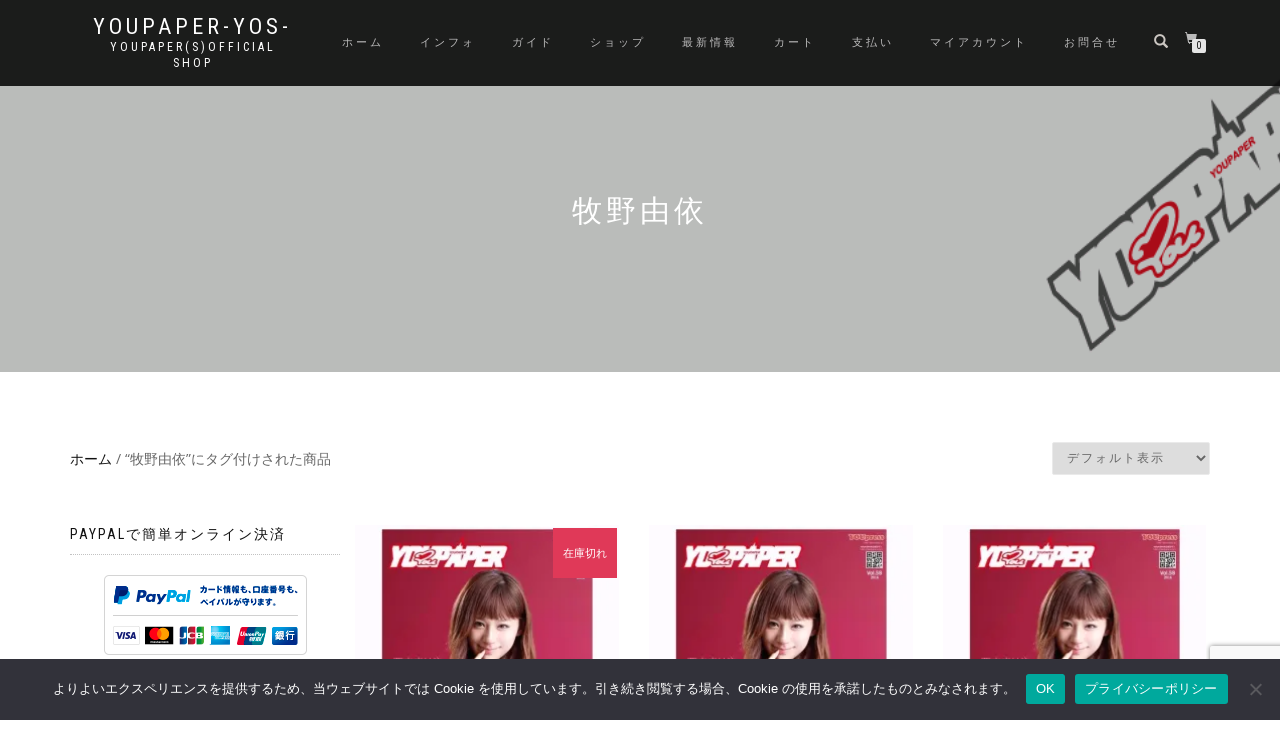

--- FILE ---
content_type: text/html; charset=UTF-8
request_url: https://youpaper.shop/product-tag/%E7%89%A7%E9%87%8E%E7%94%B1%E4%BE%9D/
body_size: 19014
content:
<!DOCTYPE html>
<html dir="ltr" lang="ja" prefix="og: https://ogp.me/ns#">
<head>
<meta charset="UTF-8">
<meta name="viewport" content="width=device-width, initial-scale=1, maximum-scale=1">
<link rel="profile" href="https://gmpg.org/xfn/11">
	
<title>牧野由依 | YOUPAPER-YOS-</title>

		<!-- All in One SEO 4.9.1.1 - aioseo.com -->
	<meta name="robots" content="max-image-preview:large" />
	<link rel="canonical" href="https://youpaper.shop/product-tag/%e7%89%a7%e9%87%8e%e7%94%b1%e4%be%9d/" />
	<meta name="generator" content="All in One SEO (AIOSEO) 4.9.1.1" />
		<script type="application/ld+json" class="aioseo-schema">
			{"@context":"https:\/\/schema.org","@graph":[{"@type":"BreadcrumbList","@id":"https:\/\/youpaper.shop\/product-tag\/%E7%89%A7%E9%87%8E%E7%94%B1%E4%BE%9D\/#breadcrumblist","itemListElement":[{"@type":"ListItem","@id":"https:\/\/youpaper.shop#listItem","position":1,"name":"\u30db\u30fc\u30e0","item":"https:\/\/youpaper.shop","nextItem":{"@type":"ListItem","@id":"https:\/\/youpaper.shop\/shop\/#listItem","name":"\u30b7\u30e7\u30c3\u30d7"}},{"@type":"ListItem","@id":"https:\/\/youpaper.shop\/shop\/#listItem","position":2,"name":"\u30b7\u30e7\u30c3\u30d7","item":"https:\/\/youpaper.shop\/shop\/","nextItem":{"@type":"ListItem","@id":"https:\/\/youpaper.shop\/product-tag\/%e7%89%a7%e9%87%8e%e7%94%b1%e4%be%9d\/#listItem","name":"\u7267\u91ce\u7531\u4f9d"},"previousItem":{"@type":"ListItem","@id":"https:\/\/youpaper.shop#listItem","name":"\u30db\u30fc\u30e0"}},{"@type":"ListItem","@id":"https:\/\/youpaper.shop\/product-tag\/%e7%89%a7%e9%87%8e%e7%94%b1%e4%be%9d\/#listItem","position":3,"name":"\u7267\u91ce\u7531\u4f9d","previousItem":{"@type":"ListItem","@id":"https:\/\/youpaper.shop\/shop\/#listItem","name":"\u30b7\u30e7\u30c3\u30d7"}}]},{"@type":"CollectionPage","@id":"https:\/\/youpaper.shop\/product-tag\/%E7%89%A7%E9%87%8E%E7%94%B1%E4%BE%9D\/#collectionpage","url":"https:\/\/youpaper.shop\/product-tag\/%E7%89%A7%E9%87%8E%E7%94%B1%E4%BE%9D\/","name":"\u7267\u91ce\u7531\u4f9d | YOUPAPER-YOS-","inLanguage":"ja","isPartOf":{"@id":"https:\/\/youpaper.shop\/#website"},"breadcrumb":{"@id":"https:\/\/youpaper.shop\/product-tag\/%E7%89%A7%E9%87%8E%E7%94%B1%E4%BE%9D\/#breadcrumblist"}},{"@type":"Organization","@id":"https:\/\/youpaper.shop\/#organization","name":"YOUPAPER-YOS-","description":"YOUPAPER(S)Official Shop","url":"https:\/\/youpaper.shop\/"},{"@type":"WebSite","@id":"https:\/\/youpaper.shop\/#website","url":"https:\/\/youpaper.shop\/","name":"YOUPAPER-YOS-","description":"YOUPAPER(S)Official Shop","inLanguage":"ja","publisher":{"@id":"https:\/\/youpaper.shop\/#organization"}}]}
		</script>
		<!-- All in One SEO -->

<script>window._wca = window._wca || [];</script>
<link rel='dns-prefetch' href='//code.typesquare.com' />
<link rel='dns-prefetch' href='//stats.wp.com' />
<link rel='dns-prefetch' href='//secure.gravatar.com' />
<link rel='dns-prefetch' href='//v0.wordpress.com' />
<link rel='preconnect' href='//i0.wp.com' />
<link rel='preconnect' href='//c0.wp.com' />
<link rel="alternate" type="application/rss+xml" title="YOUPAPER-YOS- &raquo; フィード" href="https://youpaper.shop/feed/" />
<link rel="alternate" type="application/rss+xml" title="YOUPAPER-YOS- &raquo; コメントフィード" href="https://youpaper.shop/comments/feed/" />
<link rel="alternate" type="application/rss+xml" title="YOUPAPER-YOS- &raquo; 牧野由依 タグ のフィード" href="https://youpaper.shop/product-tag/%e7%89%a7%e9%87%8e%e7%94%b1%e4%be%9d/feed/" />
<style id='wp-img-auto-sizes-contain-inline-css' type='text/css'>
img:is([sizes=auto i],[sizes^="auto," i]){contain-intrinsic-size:3000px 1500px}
/*# sourceURL=wp-img-auto-sizes-contain-inline-css */
</style>
<style id='wp-emoji-styles-inline-css' type='text/css'>

	img.wp-smiley, img.emoji {
		display: inline !important;
		border: none !important;
		box-shadow: none !important;
		height: 1em !important;
		width: 1em !important;
		margin: 0 0.07em !important;
		vertical-align: -0.1em !important;
		background: none !important;
		padding: 0 !important;
	}
/*# sourceURL=wp-emoji-styles-inline-css */
</style>
<link rel='stylesheet' id='wp-block-library-css' href='https://c0.wp.com/c/6.9/wp-includes/css/dist/block-library/style.min.css' type='text/css' media='all' />
<style id='classic-theme-styles-inline-css' type='text/css'>
/*! This file is auto-generated */
.wp-block-button__link{color:#fff;background-color:#32373c;border-radius:9999px;box-shadow:none;text-decoration:none;padding:calc(.667em + 2px) calc(1.333em + 2px);font-size:1.125em}.wp-block-file__button{background:#32373c;color:#fff;text-decoration:none}
/*# sourceURL=/wp-includes/css/classic-themes.min.css */
</style>
<link rel='stylesheet' id='aioseo/css/src/vue/standalone/blocks/table-of-contents/global.scss-css' href='https://youpaper.shop/wp-content/plugins/all-in-one-seo-pack/dist/Lite/assets/css/table-of-contents/global.e90f6d47.css?ver=4.9.1.1' type='text/css' media='all' />
<link rel='stylesheet' id='mediaelement-css' href='https://c0.wp.com/c/6.9/wp-includes/js/mediaelement/mediaelementplayer-legacy.min.css' type='text/css' media='all' />
<link rel='stylesheet' id='wp-mediaelement-css' href='https://c0.wp.com/c/6.9/wp-includes/js/mediaelement/wp-mediaelement.min.css' type='text/css' media='all' />
<style id='jetpack-sharing-buttons-style-inline-css' type='text/css'>
.jetpack-sharing-buttons__services-list{display:flex;flex-direction:row;flex-wrap:wrap;gap:0;list-style-type:none;margin:5px;padding:0}.jetpack-sharing-buttons__services-list.has-small-icon-size{font-size:12px}.jetpack-sharing-buttons__services-list.has-normal-icon-size{font-size:16px}.jetpack-sharing-buttons__services-list.has-large-icon-size{font-size:24px}.jetpack-sharing-buttons__services-list.has-huge-icon-size{font-size:36px}@media print{.jetpack-sharing-buttons__services-list{display:none!important}}.editor-styles-wrapper .wp-block-jetpack-sharing-buttons{gap:0;padding-inline-start:0}ul.jetpack-sharing-buttons__services-list.has-background{padding:1.25em 2.375em}
/*# sourceURL=https://youpaper.shop/wp-content/plugins/jetpack/_inc/blocks/sharing-buttons/view.css */
</style>
<style id='global-styles-inline-css' type='text/css'>
:root{--wp--preset--aspect-ratio--square: 1;--wp--preset--aspect-ratio--4-3: 4/3;--wp--preset--aspect-ratio--3-4: 3/4;--wp--preset--aspect-ratio--3-2: 3/2;--wp--preset--aspect-ratio--2-3: 2/3;--wp--preset--aspect-ratio--16-9: 16/9;--wp--preset--aspect-ratio--9-16: 9/16;--wp--preset--color--black: #000000;--wp--preset--color--cyan-bluish-gray: #abb8c3;--wp--preset--color--white: #ffffff;--wp--preset--color--pale-pink: #f78da7;--wp--preset--color--vivid-red: #cf2e2e;--wp--preset--color--luminous-vivid-orange: #ff6900;--wp--preset--color--luminous-vivid-amber: #fcb900;--wp--preset--color--light-green-cyan: #7bdcb5;--wp--preset--color--vivid-green-cyan: #00d084;--wp--preset--color--pale-cyan-blue: #8ed1fc;--wp--preset--color--vivid-cyan-blue: #0693e3;--wp--preset--color--vivid-purple: #9b51e0;--wp--preset--gradient--vivid-cyan-blue-to-vivid-purple: linear-gradient(135deg,rgb(6,147,227) 0%,rgb(155,81,224) 100%);--wp--preset--gradient--light-green-cyan-to-vivid-green-cyan: linear-gradient(135deg,rgb(122,220,180) 0%,rgb(0,208,130) 100%);--wp--preset--gradient--luminous-vivid-amber-to-luminous-vivid-orange: linear-gradient(135deg,rgb(252,185,0) 0%,rgb(255,105,0) 100%);--wp--preset--gradient--luminous-vivid-orange-to-vivid-red: linear-gradient(135deg,rgb(255,105,0) 0%,rgb(207,46,46) 100%);--wp--preset--gradient--very-light-gray-to-cyan-bluish-gray: linear-gradient(135deg,rgb(238,238,238) 0%,rgb(169,184,195) 100%);--wp--preset--gradient--cool-to-warm-spectrum: linear-gradient(135deg,rgb(74,234,220) 0%,rgb(151,120,209) 20%,rgb(207,42,186) 40%,rgb(238,44,130) 60%,rgb(251,105,98) 80%,rgb(254,248,76) 100%);--wp--preset--gradient--blush-light-purple: linear-gradient(135deg,rgb(255,206,236) 0%,rgb(152,150,240) 100%);--wp--preset--gradient--blush-bordeaux: linear-gradient(135deg,rgb(254,205,165) 0%,rgb(254,45,45) 50%,rgb(107,0,62) 100%);--wp--preset--gradient--luminous-dusk: linear-gradient(135deg,rgb(255,203,112) 0%,rgb(199,81,192) 50%,rgb(65,88,208) 100%);--wp--preset--gradient--pale-ocean: linear-gradient(135deg,rgb(255,245,203) 0%,rgb(182,227,212) 50%,rgb(51,167,181) 100%);--wp--preset--gradient--electric-grass: linear-gradient(135deg,rgb(202,248,128) 0%,rgb(113,206,126) 100%);--wp--preset--gradient--midnight: linear-gradient(135deg,rgb(2,3,129) 0%,rgb(40,116,252) 100%);--wp--preset--font-size--small: 13px;--wp--preset--font-size--medium: 20px;--wp--preset--font-size--large: 36px;--wp--preset--font-size--x-large: 42px;--wp--preset--spacing--20: 0.44rem;--wp--preset--spacing--30: 0.67rem;--wp--preset--spacing--40: 1rem;--wp--preset--spacing--50: 1.5rem;--wp--preset--spacing--60: 2.25rem;--wp--preset--spacing--70: 3.38rem;--wp--preset--spacing--80: 5.06rem;--wp--preset--shadow--natural: 6px 6px 9px rgba(0, 0, 0, 0.2);--wp--preset--shadow--deep: 12px 12px 50px rgba(0, 0, 0, 0.4);--wp--preset--shadow--sharp: 6px 6px 0px rgba(0, 0, 0, 0.2);--wp--preset--shadow--outlined: 6px 6px 0px -3px rgb(255, 255, 255), 6px 6px rgb(0, 0, 0);--wp--preset--shadow--crisp: 6px 6px 0px rgb(0, 0, 0);}:where(.is-layout-flex){gap: 0.5em;}:where(.is-layout-grid){gap: 0.5em;}body .is-layout-flex{display: flex;}.is-layout-flex{flex-wrap: wrap;align-items: center;}.is-layout-flex > :is(*, div){margin: 0;}body .is-layout-grid{display: grid;}.is-layout-grid > :is(*, div){margin: 0;}:where(.wp-block-columns.is-layout-flex){gap: 2em;}:where(.wp-block-columns.is-layout-grid){gap: 2em;}:where(.wp-block-post-template.is-layout-flex){gap: 1.25em;}:where(.wp-block-post-template.is-layout-grid){gap: 1.25em;}.has-black-color{color: var(--wp--preset--color--black) !important;}.has-cyan-bluish-gray-color{color: var(--wp--preset--color--cyan-bluish-gray) !important;}.has-white-color{color: var(--wp--preset--color--white) !important;}.has-pale-pink-color{color: var(--wp--preset--color--pale-pink) !important;}.has-vivid-red-color{color: var(--wp--preset--color--vivid-red) !important;}.has-luminous-vivid-orange-color{color: var(--wp--preset--color--luminous-vivid-orange) !important;}.has-luminous-vivid-amber-color{color: var(--wp--preset--color--luminous-vivid-amber) !important;}.has-light-green-cyan-color{color: var(--wp--preset--color--light-green-cyan) !important;}.has-vivid-green-cyan-color{color: var(--wp--preset--color--vivid-green-cyan) !important;}.has-pale-cyan-blue-color{color: var(--wp--preset--color--pale-cyan-blue) !important;}.has-vivid-cyan-blue-color{color: var(--wp--preset--color--vivid-cyan-blue) !important;}.has-vivid-purple-color{color: var(--wp--preset--color--vivid-purple) !important;}.has-black-background-color{background-color: var(--wp--preset--color--black) !important;}.has-cyan-bluish-gray-background-color{background-color: var(--wp--preset--color--cyan-bluish-gray) !important;}.has-white-background-color{background-color: var(--wp--preset--color--white) !important;}.has-pale-pink-background-color{background-color: var(--wp--preset--color--pale-pink) !important;}.has-vivid-red-background-color{background-color: var(--wp--preset--color--vivid-red) !important;}.has-luminous-vivid-orange-background-color{background-color: var(--wp--preset--color--luminous-vivid-orange) !important;}.has-luminous-vivid-amber-background-color{background-color: var(--wp--preset--color--luminous-vivid-amber) !important;}.has-light-green-cyan-background-color{background-color: var(--wp--preset--color--light-green-cyan) !important;}.has-vivid-green-cyan-background-color{background-color: var(--wp--preset--color--vivid-green-cyan) !important;}.has-pale-cyan-blue-background-color{background-color: var(--wp--preset--color--pale-cyan-blue) !important;}.has-vivid-cyan-blue-background-color{background-color: var(--wp--preset--color--vivid-cyan-blue) !important;}.has-vivid-purple-background-color{background-color: var(--wp--preset--color--vivid-purple) !important;}.has-black-border-color{border-color: var(--wp--preset--color--black) !important;}.has-cyan-bluish-gray-border-color{border-color: var(--wp--preset--color--cyan-bluish-gray) !important;}.has-white-border-color{border-color: var(--wp--preset--color--white) !important;}.has-pale-pink-border-color{border-color: var(--wp--preset--color--pale-pink) !important;}.has-vivid-red-border-color{border-color: var(--wp--preset--color--vivid-red) !important;}.has-luminous-vivid-orange-border-color{border-color: var(--wp--preset--color--luminous-vivid-orange) !important;}.has-luminous-vivid-amber-border-color{border-color: var(--wp--preset--color--luminous-vivid-amber) !important;}.has-light-green-cyan-border-color{border-color: var(--wp--preset--color--light-green-cyan) !important;}.has-vivid-green-cyan-border-color{border-color: var(--wp--preset--color--vivid-green-cyan) !important;}.has-pale-cyan-blue-border-color{border-color: var(--wp--preset--color--pale-cyan-blue) !important;}.has-vivid-cyan-blue-border-color{border-color: var(--wp--preset--color--vivid-cyan-blue) !important;}.has-vivid-purple-border-color{border-color: var(--wp--preset--color--vivid-purple) !important;}.has-vivid-cyan-blue-to-vivid-purple-gradient-background{background: var(--wp--preset--gradient--vivid-cyan-blue-to-vivid-purple) !important;}.has-light-green-cyan-to-vivid-green-cyan-gradient-background{background: var(--wp--preset--gradient--light-green-cyan-to-vivid-green-cyan) !important;}.has-luminous-vivid-amber-to-luminous-vivid-orange-gradient-background{background: var(--wp--preset--gradient--luminous-vivid-amber-to-luminous-vivid-orange) !important;}.has-luminous-vivid-orange-to-vivid-red-gradient-background{background: var(--wp--preset--gradient--luminous-vivid-orange-to-vivid-red) !important;}.has-very-light-gray-to-cyan-bluish-gray-gradient-background{background: var(--wp--preset--gradient--very-light-gray-to-cyan-bluish-gray) !important;}.has-cool-to-warm-spectrum-gradient-background{background: var(--wp--preset--gradient--cool-to-warm-spectrum) !important;}.has-blush-light-purple-gradient-background{background: var(--wp--preset--gradient--blush-light-purple) !important;}.has-blush-bordeaux-gradient-background{background: var(--wp--preset--gradient--blush-bordeaux) !important;}.has-luminous-dusk-gradient-background{background: var(--wp--preset--gradient--luminous-dusk) !important;}.has-pale-ocean-gradient-background{background: var(--wp--preset--gradient--pale-ocean) !important;}.has-electric-grass-gradient-background{background: var(--wp--preset--gradient--electric-grass) !important;}.has-midnight-gradient-background{background: var(--wp--preset--gradient--midnight) !important;}.has-small-font-size{font-size: var(--wp--preset--font-size--small) !important;}.has-medium-font-size{font-size: var(--wp--preset--font-size--medium) !important;}.has-large-font-size{font-size: var(--wp--preset--font-size--large) !important;}.has-x-large-font-size{font-size: var(--wp--preset--font-size--x-large) !important;}
:where(.wp-block-post-template.is-layout-flex){gap: 1.25em;}:where(.wp-block-post-template.is-layout-grid){gap: 1.25em;}
:where(.wp-block-term-template.is-layout-flex){gap: 1.25em;}:where(.wp-block-term-template.is-layout-grid){gap: 1.25em;}
:where(.wp-block-columns.is-layout-flex){gap: 2em;}:where(.wp-block-columns.is-layout-grid){gap: 2em;}
:root :where(.wp-block-pullquote){font-size: 1.5em;line-height: 1.6;}
/*# sourceURL=global-styles-inline-css */
</style>
<link rel='stylesheet' id='contact-form-7-css' href='https://youpaper.shop/wp-content/plugins/contact-form-7/includes/css/styles.css?ver=6.1.4' type='text/css' media='all' />
<link rel='stylesheet' id='cookie-notice-front-css' href='https://youpaper.shop/wp-content/plugins/cookie-notice/css/front.min.css?ver=2.5.10' type='text/css' media='all' />
<style id='woocommerce-inline-inline-css' type='text/css'>
.woocommerce form .form-row .required { visibility: visible; }
/*# sourceURL=woocommerce-inline-inline-css */
</style>
<link rel='stylesheet' id='brands-styles-css' href='https://c0.wp.com/p/woocommerce/10.3.7/assets/css/brands.css' type='text/css' media='all' />
<link rel='stylesheet' id='bootstrap-css' href='https://youpaper.shop/wp-content/themes/shop-isle/assets/bootstrap/css/bootstrap.min.css?ver=20120208' type='text/css' media='all' />
<link rel='stylesheet' id='magnific-popup-css' href='https://youpaper.shop/wp-content/themes/shop-isle/assets/css/vendor/magnific-popup.min.css?ver=20120208' type='text/css' media='all' />
<link rel='stylesheet' id='flexslider-css' href='https://youpaper.shop/wp-content/themes/shop-isle/assets/css/vendor/flexslider.min.css?ver=20120208' type='text/css' media='all' />
<link rel='stylesheet' id='owl-carousel-css' href='https://youpaper.shop/wp-content/themes/shop-isle/assets/css/vendor/owl.carousel.min.css?ver=2.1.7' type='text/css' media='all' />
<link rel='stylesheet' id='shop-isle-animate-css' href='https://youpaper.shop/wp-content/themes/shop-isle/assets/css/vendor/animate.min.css?ver=20120208' type='text/css' media='all' />
<link rel='stylesheet' id='shop-isle-main-style-css' href='https://youpaper.shop/wp-content/themes/shop-isle/assets/css/style.min.css?ver=1.1.62' type='text/css' media='all' />
<link rel='stylesheet' id='shop-isle-style-css' href='https://youpaper.shop/wp-content/themes/shop-isle/style.css?ver=1.1.62' type='text/css' media='all' />
<link rel='stylesheet' id='shop-isle-woocommerce-brands-style-css' href='https://youpaper.shop/wp-content/themes/shop-isle/inc/woocommerce/css/brands.css?ver=6.9' type='text/css' media='all' />
<link rel='stylesheet' id='shop-isle-woocommerce-style1-css' href='https://youpaper.shop/wp-content/themes/shop-isle/inc/woocommerce/css/woocommerce.css?ver=11' type='text/css' media='all' />
<script type="text/javascript" src="https://c0.wp.com/c/6.9/wp-includes/js/jquery/jquery.min.js" id="jquery-core-js"></script>
<script type="text/javascript" src="https://c0.wp.com/c/6.9/wp-includes/js/jquery/jquery-migrate.min.js" id="jquery-migrate-js"></script>
<script type="text/javascript" src="//code.typesquare.com/static/5b0e3c4aee6847bda5a036abac1e024a/ts307f.js?fadein=0&amp;ver=2.0.4" id="typesquare_std-js"></script>
<script type="text/javascript" id="cookie-notice-front-js-before">
/* <![CDATA[ */
var cnArgs = {"ajaxUrl":"https:\/\/youpaper.shop\/wp-admin\/admin-ajax.php","nonce":"7377da5959","hideEffect":"fade","position":"bottom","onScroll":false,"onScrollOffset":100,"onClick":false,"cookieName":"cookie_notice_accepted","cookieTime":2592000,"cookieTimeRejected":2592000,"globalCookie":false,"redirection":false,"cache":false,"revokeCookies":false,"revokeCookiesOpt":"automatic"};

//# sourceURL=cookie-notice-front-js-before
/* ]]> */
</script>
<script type="text/javascript" src="https://youpaper.shop/wp-content/plugins/cookie-notice/js/front.min.js?ver=2.5.10" id="cookie-notice-front-js"></script>
<script type="text/javascript" src="https://c0.wp.com/p/woocommerce/10.3.7/assets/js/jquery-blockui/jquery.blockUI.min.js" id="wc-jquery-blockui-js" defer="defer" data-wp-strategy="defer"></script>
<script type="text/javascript" id="wc-add-to-cart-js-extra">
/* <![CDATA[ */
var wc_add_to_cart_params = {"ajax_url":"/wp-admin/admin-ajax.php","wc_ajax_url":"/?wc-ajax=%%endpoint%%","i18n_view_cart":"\u304a\u8cb7\u3044\u7269\u30ab\u30b4\u3092\u8868\u793a","cart_url":"https://youpaper.shop/cart/","is_cart":"","cart_redirect_after_add":"no"};
//# sourceURL=wc-add-to-cart-js-extra
/* ]]> */
</script>
<script type="text/javascript" src="https://c0.wp.com/p/woocommerce/10.3.7/assets/js/frontend/add-to-cart.min.js" id="wc-add-to-cart-js" defer="defer" data-wp-strategy="defer"></script>
<script type="text/javascript" src="https://c0.wp.com/p/woocommerce/10.3.7/assets/js/js-cookie/js.cookie.min.js" id="wc-js-cookie-js" defer="defer" data-wp-strategy="defer"></script>
<script type="text/javascript" id="woocommerce-js-extra">
/* <![CDATA[ */
var woocommerce_params = {"ajax_url":"/wp-admin/admin-ajax.php","wc_ajax_url":"/?wc-ajax=%%endpoint%%","i18n_password_show":"\u30d1\u30b9\u30ef\u30fc\u30c9\u3092\u8868\u793a","i18n_password_hide":"\u30d1\u30b9\u30ef\u30fc\u30c9\u3092\u96a0\u3059"};
//# sourceURL=woocommerce-js-extra
/* ]]> */
</script>
<script type="text/javascript" src="https://c0.wp.com/p/woocommerce/10.3.7/assets/js/frontend/woocommerce.min.js" id="woocommerce-js" defer="defer" data-wp-strategy="defer"></script>
<script type="text/javascript" src="https://stats.wp.com/s-202604.js" id="woocommerce-analytics-js" defer="defer" data-wp-strategy="defer"></script>
<link rel="https://api.w.org/" href="https://youpaper.shop/wp-json/" /><link rel="alternate" title="JSON" type="application/json" href="https://youpaper.shop/wp-json/wp/v2/product_tag/715" /><link rel="EditURI" type="application/rsd+xml" title="RSD" href="https://youpaper.shop/xmlrpc.php?rsd" />
<meta name="generator" content="WordPress 6.9" />
<meta name="generator" content="WooCommerce 10.3.7" />
	<style>img#wpstats{display:none}</style>
		<style id="shop_isle_customizr_pallete" type="text/css">.module.module-video { padding: 130px 0px; }</style>	<noscript><style>.woocommerce-product-gallery{ opacity: 1 !important; }</style></noscript>
	<meta name="generator" content="Elementor 3.33.3; features: additional_custom_breakpoints; settings: css_print_method-external, google_font-enabled, font_display-auto">
			<style>
				.e-con.e-parent:nth-of-type(n+4):not(.e-lazyloaded):not(.e-no-lazyload),
				.e-con.e-parent:nth-of-type(n+4):not(.e-lazyloaded):not(.e-no-lazyload) * {
					background-image: none !important;
				}
				@media screen and (max-height: 1024px) {
					.e-con.e-parent:nth-of-type(n+3):not(.e-lazyloaded):not(.e-no-lazyload),
					.e-con.e-parent:nth-of-type(n+3):not(.e-lazyloaded):not(.e-no-lazyload) * {
						background-image: none !important;
					}
				}
				@media screen and (max-height: 640px) {
					.e-con.e-parent:nth-of-type(n+2):not(.e-lazyloaded):not(.e-no-lazyload),
					.e-con.e-parent:nth-of-type(n+2):not(.e-lazyloaded):not(.e-no-lazyload) * {
						background-image: none !important;
					}
				}
			</style>
			<link rel="icon" href="https://i0.wp.com/youpaper.shop/wp-content/uploads/2019/04/cropped-YOUPAPER-iconsshop.png?fit=32%2C32&#038;ssl=1" sizes="32x32" />
<link rel="icon" href="https://i0.wp.com/youpaper.shop/wp-content/uploads/2019/04/cropped-YOUPAPER-iconsshop.png?fit=192%2C192&#038;ssl=1" sizes="192x192" />
<link rel="apple-touch-icon" href="https://i0.wp.com/youpaper.shop/wp-content/uploads/2019/04/cropped-YOUPAPER-iconsshop.png?fit=180%2C180&#038;ssl=1" />
<meta name="msapplication-TileImage" content="https://i0.wp.com/youpaper.shop/wp-content/uploads/2019/04/cropped-YOUPAPER-iconsshop.png?fit=270%2C270&#038;ssl=1" />
	
<script async src="https://pagead2.googlesyndication.com/pagead/js/adsbygoogle.js?client=ca-pub-2304742590835573"
     crossorigin="anonymous"></script>

</head>
<body data-rsssl=1 class="archive tax-product_tag term-715 wp-theme-shop-isle theme-shop-isle cookies-not-set woocommerce woocommerce-page woocommerce-no-js woocommerce-active elementor-default elementor-kit-17151">

	
	<!-- Preloader -->
	
	<header class="header ">
			<!-- Navigation start -->
		<nav class="navbar navbar-custom navbar-fixed-top " role="navigation">

		<div class="container">
		<div class="header-container">

		<div class="navbar-header">
		<div class="shop_isle_header_title"><div class="shop-isle-header-title-inner"><p class="site-title"><a href="https://youpaper.shop/" title="YOUPAPER-YOS-" rel="home">YOUPAPER-YOS-</a></p><p class="site-description"><a href="https://youpaper.shop/" title="YOUPAPER(S)Official Shop" rel="home">YOUPAPER(S)Official Shop</a></p></div></div>
						<div type="button" class="navbar-toggle" data-toggle="collapse" data-target="#custom-collapse">
							<span class="sr-only">ナビゲーション切り替え</span>
							<span class="icon-bar"></span>
							<span class="icon-bar"></span>
							<span class="icon-bar"></span>
						</div>
					</div>

					<div class="header-menu-wrap">
						<div class="collapse navbar-collapse" id="custom-collapse">

							<ul id="menu-m1" class="nav navbar-nav navbar-right"><li id="menu-item-37" class="menu-item menu-item-type-custom menu-item-object-custom menu-item-home menu-item-37"><a href="https://youpaper.shop">ホーム</a></li>
<li id="menu-item-38" class="menu-item menu-item-type-post_type menu-item-object-page menu-item-38"><a href="https://youpaper.shop/info/">インフォ</a></li>
<li id="menu-item-39" class="menu-item menu-item-type-post_type menu-item-object-page menu-item-39"><a href="https://youpaper.shop/guide/">ガイド</a></li>
<li id="menu-item-43" class="menu-item menu-item-type-post_type menu-item-object-page menu-item-43"><a href="https://youpaper.shop/shop/">ショップ</a></li>
<li id="menu-item-1230" class="menu-item menu-item-type-post_type menu-item-object-page menu-item-1230"><a href="https://youpaper.shop/blog/">最新情報</a></li>
<li id="menu-item-42" class="menu-item menu-item-type-post_type menu-item-object-page menu-item-42"><a href="https://youpaper.shop/cart/">カート</a></li>
<li id="menu-item-41" class="menu-item menu-item-type-post_type menu-item-object-page menu-item-41"><a href="https://youpaper.shop/checkout/">支払い</a></li>
<li id="menu-item-40" class="menu-item menu-item-type-post_type menu-item-object-page menu-item-40"><a href="https://youpaper.shop/my-account/">マイアカウント</a></li>
<li id="menu-item-51" class="menu-item menu-item-type-post_type menu-item-object-page menu-item-51"><a href="https://youpaper.shop/contact/">お問合せ</a></li>
</ul>
						</div>
					</div>

											<div class="navbar-cart">

							<div class="header-search">
								<div class="glyphicon glyphicon-search header-search-button"></div>
								<div class="header-search-input">
									<form role="search" method="get" class="woocommerce-product-search" action="https://youpaper.shop/">
										<input type="search" class="search-field" placeholder="商品を検索&hellip;" value="" name="s" title="検索:" />
										<input type="submit" value="検索" />
										<input type="hidden" name="post_type" value="product" />
									</form>
								</div>
							</div>

															<div class="navbar-cart-inner">
									<a href="https://youpaper.shop/cart/" title="お買い物カゴを表示" class="cart-contents">
										<span class="icon-basket"></span>
										<span class="cart-item-number">0</span>
									</a>
																	</div>
							
						</div>
					
				</div>
			</div>

		</nav>
		<!-- Navigation end -->
		
	
	</header>
<div class="main"><header class="woocommerce-products-header">
			<h1 class="woocommerce-products-header__title page-title"><section class="woocommerce-page-title page-header-module module bg-dark" data-background="https://youpaper.shop/wp-content/uploads/2018/02/cropped-yp-bnner01.gif"><div class="container"><div class="row"><div class="col-sm-6 col-sm-offset-3"><h1 class="module-title font-alt">牧野由依</h1></div></div><!-- .row --></div></section></h1>
	
	</header>
<div class="woocommerce-notices-wrapper"></div>		<section class="module-small module-small-shop">
				<div class="container">

				<nav class="woocommerce-breadcrumb" aria-label="Breadcrumb"><a href="https://youpaper.shop">ホーム</a>&nbsp;&#47;&nbsp;&ldquo;牧野由依&rdquo;にタグ付けされた商品</nav><form class="woocommerce-ordering" method="get">
		<select
		name="orderby"
		class="orderby"
					aria-label="ストアでの注文"
			>
					<option value="menu_order"  selected='selected'>デフォルト表示</option>
					<option value="popularity" >人気順</option>
					<option value="rating" >平均評価順</option>
					<option value="date" >新しい順に並べ替え</option>
					<option value="price" >価格順: 安い	高い</option>
					<option value="price-desc" >価格順: 高い	安い</option>
			</select>
	<input type="hidden" name="paged" value="1" />
	</form>

							<span class="shop-isle-sidebar-open">
								<span class="icon-filter"></span>
							</span>
							<div class="col-sm-9 shop-with-sidebar" id="shop-isle-blog-container">

						
				
		<ul class="products columns-3">
<li class="product type-product post-88 status-publish first outofstock product_cat-new-items product_cat-youpaper product_tag-220 product_tag-714 product_tag-208 product_tag-43 product_tag-193 product_tag-715 product_tag-405 product_tag-166 product_tag-27 product_tag-713 product_tag-445 product_tag-147 product_tag-209 has-post-thumbnail taxable shipping-taxable purchasable product-type-simple">
	<a href="https://youpaper.shop/product/youp58/" class="woocommerce-LoopProduct-link woocommerce-loop-product__link"><img fetchpriority="high" width="262" height="328" src="https://youpaper.shop/wp-content/uploads/2018/01/youp58-262x328.jpg" class="attachment-shop_catalog size-shop_catalog wp-post-image" alt="youp58" title="youp58" decoding="async" srcset="https://i0.wp.com/youpaper.shop/wp-content/uploads/2018/01/youp58.jpg?resize=262%2C328&amp;ssl=1 262w, https://i0.wp.com/youpaper.shop/wp-content/uploads/2018/01/youp58.jpg?resize=58%2C72&amp;ssl=1 58w, https://i0.wp.com/youpaper.shop/wp-content/uploads/2018/01/youp58.jpg?zoom=2&amp;resize=262%2C328&amp;ssl=1 524w" sizes="(max-width: 262px) 100vw, 262px" /><img width="262" height="328" src="https://youpaper.shop/wp-content/uploads/2018/01/30A1716_-262x328.jpg" class="attachment-shop_catalog size-shop_catalog" alt="" decoding="async" srcset="https://i0.wp.com/youpaper.shop/wp-content/uploads/2018/01/30A1716_.jpg?resize=262%2C328&amp;ssl=1 262w, https://i0.wp.com/youpaper.shop/wp-content/uploads/2018/01/30A1716_.jpg?resize=58%2C72&amp;ssl=1 58w, https://i0.wp.com/youpaper.shop/wp-content/uploads/2018/01/30A1716_.jpg?zoom=2&amp;resize=262%2C328&amp;ssl=1 524w, https://i0.wp.com/youpaper.shop/wp-content/uploads/2018/01/30A1716_.jpg?zoom=3&amp;resize=262%2C328&amp;ssl=1 786w" sizes="(max-width: 262px) 100vw, 262px" /><h2 class="woocommerce-loop-product__title">【新品】YOUPAPER（vol.58）</h2>
	<span class="price"><span class="woocommerce-Price-amount amount"><bdi><span class="woocommerce-Price-currencySymbol">&yen;</span>28,000</bdi></span></span>
<span class="onsale out-of-stock">在庫切れ</span></a><a href="https://youpaper.shop/product/youp58/" aria-describedby="woocommerce_loop_add_to_cart_link_describedby_88" data-quantity="1" class="button product_type_simple" data-product_id="88" data-product_sku="youp58" aria-label="&ldquo;【新品】YOUPAPER（vol.58）&rdquo;の詳細を読む" rel="nofollow" data-success_message="">続きを読む</a>	<span id="woocommerce_loop_add_to_cart_link_describedby_88" class="screen-reader-text">
			</span>
</li>
<li class="product type-product post-20674 status-publish instock product_cat-1278 product_cat-limited-edition product_cat-youpaper-limited-edition product_tag-220 product_tag-714 product_tag-208 product_tag-43 product_tag-193 product_tag-715 product_tag-405 product_tag-166 product_tag-27 product_tag-713 product_tag-445 product_tag-147 product_tag-209 has-post-thumbnail taxable shipping-taxable purchasable product-type-simple">
	<a href="https://youpaper.shop/product/4589486371584le10/" class="woocommerce-LoopProduct-link woocommerce-loop-product__link"><img fetchpriority="high" width="262" height="328" src="https://youpaper.shop/wp-content/uploads/2018/01/youp58-262x328.jpg" class="attachment-shop_catalog size-shop_catalog wp-post-image" alt="youp58" title="youp58" decoding="async" srcset="https://i0.wp.com/youpaper.shop/wp-content/uploads/2018/01/youp58.jpg?resize=262%2C328&amp;ssl=1 262w, https://i0.wp.com/youpaper.shop/wp-content/uploads/2018/01/youp58.jpg?resize=58%2C72&amp;ssl=1 58w, https://i0.wp.com/youpaper.shop/wp-content/uploads/2018/01/youp58.jpg?zoom=2&amp;resize=262%2C328&amp;ssl=1 524w" sizes="(max-width: 262px) 100vw, 262px" /><img width="262" height="328" src="https://youpaper.shop/wp-content/uploads/2018/01/30A1716_-262x328.jpg" class="attachment-shop_catalog size-shop_catalog" alt="" decoding="async" srcset="https://i0.wp.com/youpaper.shop/wp-content/uploads/2018/01/30A1716_.jpg?resize=262%2C328&amp;ssl=1 262w, https://i0.wp.com/youpaper.shop/wp-content/uploads/2018/01/30A1716_.jpg?resize=58%2C72&amp;ssl=1 58w, https://i0.wp.com/youpaper.shop/wp-content/uploads/2018/01/30A1716_.jpg?zoom=2&amp;resize=262%2C328&amp;ssl=1 524w, https://i0.wp.com/youpaper.shop/wp-content/uploads/2018/01/30A1716_.jpg?zoom=3&amp;resize=262%2C328&amp;ssl=1 786w" sizes="(max-width: 262px) 100vw, 262px" /><h2 class="woocommerce-loop-product__title">【新版】YOUPAPER（vol.58）10冊セット</h2>
	<span class="price"><span class="woocommerce-Price-amount amount"><bdi><span class="woocommerce-Price-currencySymbol">&yen;</span>280,000</bdi></span></span>
</a><a href="/product-tag/%E7%89%A7%E9%87%8E%E7%94%B1%E4%BE%9D/?add-to-cart=20674" aria-describedby="woocommerce_loop_add_to_cart_link_describedby_20674" data-quantity="1" class="button product_type_simple add_to_cart_button ajax_add_to_cart" data-product_id="20674" data-product_sku="4589486371584LE10" aria-label="お買い物カゴに追加: 「【新版】YOUPAPER（vol.58）10冊セット」" rel="nofollow" data-success_message="「【新版】YOUPAPER（vol.58）10冊セット」をお買い物カゴに追加しました" role="button">お買い物カゴに追加</a>	<span id="woocommerce_loop_add_to_cart_link_describedby_20674" class="screen-reader-text">
			</span>
</li>
<li class="product type-product post-21271 status-publish last instock product_cat-1279 product_cat-limited-edition product_cat-youpaper-limited-edition product_tag-220 product_tag-714 product_tag-208 product_tag-43 product_tag-193 product_tag-715 product_tag-405 product_tag-166 product_tag-27 product_tag-713 product_tag-445 product_tag-147 product_tag-209 has-post-thumbnail taxable shipping-taxable purchasable product-type-simple">
	<a href="https://youpaper.shop/product/4589486371584le05/" class="woocommerce-LoopProduct-link woocommerce-loop-product__link"><img fetchpriority="high" width="262" height="328" src="https://youpaper.shop/wp-content/uploads/2018/01/youp58-262x328.jpg" class="attachment-shop_catalog size-shop_catalog wp-post-image" alt="youp58" title="youp58" decoding="async" srcset="https://i0.wp.com/youpaper.shop/wp-content/uploads/2018/01/youp58.jpg?resize=262%2C328&amp;ssl=1 262w, https://i0.wp.com/youpaper.shop/wp-content/uploads/2018/01/youp58.jpg?resize=58%2C72&amp;ssl=1 58w, https://i0.wp.com/youpaper.shop/wp-content/uploads/2018/01/youp58.jpg?zoom=2&amp;resize=262%2C328&amp;ssl=1 524w" sizes="(max-width: 262px) 100vw, 262px" /><img width="262" height="328" src="https://youpaper.shop/wp-content/uploads/2018/01/30A1716_-262x328.jpg" class="attachment-shop_catalog size-shop_catalog" alt="" decoding="async" srcset="https://i0.wp.com/youpaper.shop/wp-content/uploads/2018/01/30A1716_.jpg?resize=262%2C328&amp;ssl=1 262w, https://i0.wp.com/youpaper.shop/wp-content/uploads/2018/01/30A1716_.jpg?resize=58%2C72&amp;ssl=1 58w, https://i0.wp.com/youpaper.shop/wp-content/uploads/2018/01/30A1716_.jpg?zoom=2&amp;resize=262%2C328&amp;ssl=1 524w, https://i0.wp.com/youpaper.shop/wp-content/uploads/2018/01/30A1716_.jpg?zoom=3&amp;resize=262%2C328&amp;ssl=1 786w" sizes="(max-width: 262px) 100vw, 262px" /><h2 class="woocommerce-loop-product__title">【新版】YOUPAPER（vol.58）5冊セット</h2>
	<span class="price"><span class="woocommerce-Price-amount amount"><bdi><span class="woocommerce-Price-currencySymbol">&yen;</span>140,000</bdi></span></span>
</a><a href="/product-tag/%E7%89%A7%E9%87%8E%E7%94%B1%E4%BE%9D/?add-to-cart=21271" aria-describedby="woocommerce_loop_add_to_cart_link_describedby_21271" data-quantity="1" class="button product_type_simple add_to_cart_button ajax_add_to_cart" data-product_id="21271" data-product_sku="4589486371584LE05" aria-label="お買い物カゴに追加: 「【新版】YOUPAPER（vol.58）5冊セット」" rel="nofollow" data-success_message="「【新版】YOUPAPER（vol.58）5冊セット」をお買い物カゴに追加しました" role="button">お買い物カゴに追加</a>	<span id="woocommerce_loop_add_to_cart_link_describedby_21271" class="screen-reader-text">
			</span>
</li>
</ul>
<div class="row"><div class="col-sm-12"></div></div>
			
				</div>

				<!-- Sidebar column start -->
				<div class="col-sm-3 col-md-3 sidebar sidebar-shop">
					<span class="shop-isle-sidebar-close">
						<span class="icon-close"></span>
					</span>
					
<aside id="secondary" class="widget-area" role="complementary">
	<div id="text-3" class="widget widget_text"><h3 class="widget-title">Paypalで簡単オンライン決済</h3>			<div class="textwidget"><p><!-- PayPal Logo --></p>
<table border="0" cellspacing="0" cellpadding="10" align="center">
<tbody>
<tr>
<td align="center"><a href="https://www.paypal.com/jp/webapps/mpp/personal" target="_blank" rel="noopener"><img decoding="async" src="https://www.paypalobjects.com/digitalassets/c/website/marketing/apac/jp/developer/203x80_b.png" alt="ペイパル｜カード情報も、口座番号も、ペイパルが守ります。｜VISA, Mastercard, JCB, American Express, Union Pay, 銀行" border="0" /></a></td>
</tr>
</tbody>
</table>
<p><!-- PayPal Logo --></p>
</div>
		</div><div id="woocommerce_product_search-3" class="widget woocommerce widget_product_search"><h3 class="widget-title">登場者／商品検索</h3><form role="search" method="get" class="woocommerce-product-search" action="https://youpaper.shop/">
	<label class="screen-reader-text" for="woocommerce-product-search-field-0">検索対象:</label>
	<input type="search" id="woocommerce-product-search-field-0" class="search-field" placeholder="商品検索 &hellip;" value="" name="s" />
	<button type="submit" value="検索" class="">検索</button>
	<input type="hidden" name="post_type" value="product" />
</form>
</div><div id="woocommerce_product_categories-3" class="widget woocommerce widget_product_categories"><h3 class="widget-title">カテゴリー</h3><ul class="product-categories"><li class="cat-item cat-item-1266 cat-parent"><a href="https://youpaper.shop/product-category/limited-edition/">LIMITED EDITION</a> <span class="count">(56)</span><ul class='children'>
<li class="cat-item cat-item-1267 cat-parent"><a href="https://youpaper.shop/product-category/limited-edition/youpaper-limited-edition/">YOUPAPER</a> <span class="count">(56)</span>	<ul class='children'>
<li class="cat-item cat-item-1279"><a href="https://youpaper.shop/product-category/limited-edition/youpaper-limited-edition/5%e5%86%8a%e3%82%bb%e3%83%83%e3%83%88/">5冊セット</a> <span class="count">(28)</span></li>
<li class="cat-item cat-item-1278"><a href="https://youpaper.shop/product-category/limited-edition/youpaper-limited-edition/10%e5%86%8a%e3%82%bb%e3%83%83%e3%83%88/">10冊セット</a> <span class="count">(28)</span></li>
	</ul>
</li>
</ul>
</li>
<li class="cat-item cat-item-1271 cat-parent"><a href="https://youpaper.shop/product-category/%e3%82%b3%e3%83%b3%e3%83%97%e3%83%aa%e3%83%bc%e3%83%88set/">コンプリートSET</a> <span class="count">(11)</span><ul class='children'>
<li class="cat-item cat-item-1272"><a href="https://youpaper.shop/product-category/%e3%82%b3%e3%83%b3%e3%83%97%e3%83%aa%e3%83%bc%e3%83%88set/a4%e3%82%b5%e3%82%a4%e3%82%ba%e9%85%8d%e9%80%81%ef%bc%88std%ef%bc%89-%e3%82%b3%e3%83%b3%e3%83%97%e3%83%aa%e3%83%bc%e3%83%88set/">A4サイズ配送（STD）</a> <span class="count">(2)</span></li>
<li class="cat-item cat-item-1273"><a href="https://youpaper.shop/product-category/%e3%82%b3%e3%83%b3%e3%83%97%e3%83%aa%e3%83%bc%e3%83%88set/a4%e3%82%b5%e3%82%a4%e3%82%ba%e9%85%8d%e9%80%81%ef%bc%882%e3%81%a4%e6%8a%98%e3%82%8a%ef%bc%89-%e3%82%b3%e3%83%b3%e3%83%97%e3%83%aa%e3%83%bc%e3%83%88set/">A4サイズ配送（2つ折り）</a> <span class="count">(3)</span></li>
<li class="cat-item cat-item-1274"><a href="https://youpaper.shop/product-category/%e3%82%b3%e3%83%b3%e3%83%97%e3%83%aa%e3%83%bc%e3%83%88set/a3%e3%82%b5%e3%82%a4%e3%82%ba%e9%85%8d%e9%80%81%ef%bc%88%e3%82%b9%e3%83%88%e3%83%ac%e3%83%bc%e3%83%88%ef%bc%89-%e3%82%b3%e3%83%b3%e3%83%97%e3%83%aa%e3%83%bc%e3%83%88set/">A3サイズ配送（ストレート）</a> <span class="count">(6)</span></li>
</ul>
</li>
<li class="cat-item cat-item-706 cat-parent"><a href="https://youpaper.shop/product-category/new-items/">NEW ITEMS</a> <span class="count">(103)</span><ul class='children'>
<li class="cat-item cat-item-15"><a href="https://youpaper.shop/product-category/new-items/youpaper/">YOUPAPER</a> <span class="count">(52)</span></li>
<li class="cat-item cat-item-75"><a href="https://youpaper.shop/product-category/new-items/youpaper-cinema/">YOUPAPERシネマ</a> <span class="count">(10)</span></li>
<li class="cat-item cat-item-76"><a href="https://youpaper.shop/product-category/new-items/youpaper-stage/">YOUPAPERステージ</a> <span class="count">(6)</span></li>
<li class="cat-item cat-item-74"><a href="https://youpaper.shop/product-category/new-items/youpaper-music/">YOUPAPERミュージック</a> <span class="count">(19)</span></li>
<li class="cat-item cat-item-773"><a href="https://youpaper.shop/product-category/new-items/youmagazine/">YOUMAGAZINE</a> <span class="count">(10)</span></li>
<li class="cat-item cat-item-1017"><a href="https://youpaper.shop/product-category/new-items/personaledition/">PERSONALEDITION</a> <span class="count">(3)</span></li>
<li class="cat-item cat-item-1179"><a href="https://youpaper.shop/product-category/new-items/specialedition/">SPECIALEDITION</a> <span class="count">(3)</span></li>
</ul>
</li>
<li class="cat-item cat-item-1121 cat-parent"><a href="https://youpaper.shop/product-category/limited-item/">LIMITED ITEM</a> <span class="count">(76)</span><ul class='children'>
<li class="cat-item cat-item-1195 cat-parent"><a href="https://youpaper.shop/product-category/limited-item/specialedition-limited-item/">SPECIALEDITION</a> <span class="count">(22)</span>	<ul class='children'>
<li class="cat-item cat-item-1197"><a href="https://youpaper.shop/product-category/limited-item/specialedition-limited-item/a3%e3%82%b5%e3%82%a4%e3%82%ba%e9%85%8d%e9%80%81%ef%bc%88%e3%82%b9%e3%83%88%e3%83%ac%e3%83%bc%e3%83%88%ef%bc%89-specialedition-limited-item/">A3サイズ配送（ストレート）</a> <span class="count">(11)</span></li>
<li class="cat-item cat-item-1196"><a href="https://youpaper.shop/product-category/limited-item/specialedition-limited-item/a4%e3%82%b5%e3%82%a4%e3%82%ba%e9%85%8d%e9%80%81%ef%bc%882%e3%81%a4%e6%8a%98%e3%82%8a%ef%bc%89-specialedition-limited-item/">A4サイズ配送（2つ折り）</a> <span class="count">(11)</span></li>
	</ul>
</li>
<li class="cat-item cat-item-1128"><a href="https://youpaper.shop/product-category/limited-item/youm-limited/">YOUMAGAZINE</a> <span class="count">(19)</span></li>
<li class="cat-item cat-item-1122 cat-parent"><a href="https://youpaper.shop/product-category/limited-item/youpaper-limited/">YOUPAPER</a> <span class="count">(27)</span>	<ul class='children'>
<li class="cat-item cat-item-1207"><a href="https://youpaper.shop/product-category/limited-item/youpaper-limited/a3%e3%82%b5%e3%82%a4%e3%82%ba%e9%85%8d%e9%80%81%ef%bc%88%e3%82%b9%e3%83%88%e3%83%ac%e3%83%bc%e3%83%88%ef%bc%89-youpaper-limited/">A3サイズ配送（ストレート）</a> <span class="count">(12)</span></li>
<li class="cat-item cat-item-1206"><a href="https://youpaper.shop/product-category/limited-item/youpaper-limited/a4%e3%82%b5%e3%82%a4%e3%82%ba%e9%85%8d%e9%80%81%ef%bc%882%e3%81%a4%e6%8a%98%e3%82%8a%ef%bc%89-youpaper-limited/">A4サイズ配送（2つ折り）</a> <span class="count">(15)</span></li>
	</ul>
</li>
<li class="cat-item cat-item-1125 cat-parent"><a href="https://youpaper.shop/product-category/limited-item/youpc-limited/">YOUPAPERシネマ</a> <span class="count">(4)</span>	<ul class='children'>
<li class="cat-item cat-item-1227"><a href="https://youpaper.shop/product-category/limited-item/youpc-limited/a4%e3%82%b5%e3%82%a4%e3%82%ba%e9%85%8d%e9%80%81%ef%bc%882%e3%81%a4%e6%8a%98%e3%82%8a%ef%bc%89-youpc-limited/">A4サイズ配送（2つ折り）</a> <span class="count">(1)</span></li>
<li class="cat-item cat-item-1228"><a href="https://youpaper.shop/product-category/limited-item/youpc-limited/a3%e3%82%b5%e3%82%a4%e3%82%ba%e9%85%8d%e9%80%81%ef%bc%88%e3%82%b9%e3%83%88%e3%83%ac%e3%83%bc%e3%83%88%ef%bc%89-youpc-limited/">A3サイズ配送（ストレート）</a> <span class="count">(3)</span></li>
	</ul>
</li>
<li class="cat-item cat-item-1123 cat-parent"><a href="https://youpaper.shop/product-category/limited-item/youps-limited/">YOUPAPERステージ</a> <span class="count">(4)</span>	<ul class='children'>
<li class="cat-item cat-item-1222"><a href="https://youpaper.shop/product-category/limited-item/youps-limited/a4%e3%82%b5%e3%82%a4%e3%82%ba%e9%85%8d%e9%80%81%ef%bc%882%e3%81%a4%e6%8a%98%e3%82%8a%ef%bc%89-youps-limited/">A4サイズ配送（2つ折り）</a> <span class="count">(2)</span></li>
<li class="cat-item cat-item-1226"><a href="https://youpaper.shop/product-category/limited-item/youps-limited/a3%e3%82%b5%e3%82%a4%e3%82%ba%e9%85%8d%e9%80%81%ef%bc%88%e3%82%b9%e3%83%88%e3%83%ac%e3%83%bc%e3%83%88%ef%bc%89-youps-limited/">A3サイズ配送（ストレート）</a> <span class="count">(2)</span></li>
	</ul>
</li>
</ul>
</li>
</ul></div><div id="woocommerce_product_tag_cloud-3" class="widget woocommerce widget_product_tag_cloud"><h3 class="widget-title">商品タグ</h3><div class="tagcloud"><a href="https://youpaper.shop/product-tag/ami/" class="tag-cloud-link tag-link-460 tag-link-position-1" style="font-size: 10.652631578947pt;" aria-label="Ami (14個の商品)">Ami</a>
<a href="https://youpaper.shop/product-tag/cross-gene/" class="tag-cloud-link tag-link-121 tag-link-position-2" style="font-size: 12.715789473684pt;" aria-label="CROSS GENE (20個の商品)">CROSS GENE</a>
<a href="https://youpaper.shop/product-tag/d-boys/" class="tag-cloud-link tag-link-47 tag-link-position-3" style="font-size: 15.221052631579pt;" aria-label="D-BOYS (30個の商品)">D-BOYS</a>
<a href="https://youpaper.shop/product-tag/e-girls/" class="tag-cloud-link tag-link-179 tag-link-position-4" style="font-size: 10.652631578947pt;" aria-label="E-girls (14個の商品)">E-girls</a>
<a href="https://youpaper.shop/product-tag/shin/" class="tag-cloud-link tag-link-122 tag-link-position-5" style="font-size: 12.421052631579pt;" aria-label="SHIN (19個の商品)">SHIN</a>
<a href="https://youpaper.shop/product-tag/w-inds/" class="tag-cloud-link tag-link-36 tag-link-position-6" style="font-size: 9.1789473684211pt;" aria-label="w-inds. (11個の商品)">w-inds.</a>
<a href="https://youpaper.shop/product-tag/%e3%81%95%e3%81%8f%e3%82%89%e5%ad%a6%e9%99%a2/" class="tag-cloud-link tag-link-220 tag-link-position-7" style="font-size: 15.957894736842pt;" aria-label="さくら学院 (34個の商品)">さくら学院</a>
<a href="https://youpaper.shop/product-tag/%e3%82%b9%e3%83%88%e3%83%ac%e3%83%bc%e3%83%88%e9%85%8d%e9%80%81/" class="tag-cloud-link tag-link-1046 tag-link-position-8" style="font-size: 13.894736842105pt;" aria-label="ストレート配送 (24個の商品)">ストレート配送</a>
<a href="https://youpaper.shop/product-tag/%e4%b8%8a%e6%9d%89%e6%9f%8a%e5%b9%b3/" class="tag-cloud-link tag-link-161 tag-link-position-9" style="font-size: 12.715789473684pt;" aria-label="上杉柊平 (20個の商品)">上杉柊平</a>
<a href="https://youpaper.shop/product-tag/%e4%b9%83%e6%9c%a8%e5%9d%8246/" class="tag-cloud-link tag-link-30 tag-link-position-10" style="font-size: 16.252631578947pt;" aria-label="乃木坂46 (35個の商品)">乃木坂46</a>
<a href="https://youpaper.shop/product-tag/%e5%80%89%e5%b3%b6%e9%a2%af%e8%89%af/" class="tag-cloud-link tag-link-208 tag-link-position-11" style="font-size: 13.305263157895pt;" aria-label="倉島颯良 (22個の商品)">倉島颯良</a>
<a href="https://youpaper.shop/product-tag/%e5%84%aa%e5%b8%8c%e7%be%8e%e9%9d%92/" class="tag-cloud-link tag-link-29 tag-link-position-12" style="font-size: 15.810526315789pt;" aria-label="優希美青 (33個の商品)">優希美青</a>
<a href="https://youpaper.shop/product-tag/%e5%90%89%e6%b2%a2%e4%ba%ae/" class="tag-cloud-link tag-link-167 tag-link-position-13" style="font-size: 8pt;" aria-label="吉沢亮 (9個の商品)">吉沢亮</a>
<a href="https://youpaper.shop/product-tag/%e5%90%89%e7%94%b0%e7%88%bd%e8%91%89%e9%a6%99/" class="tag-cloud-link tag-link-214 tag-link-position-14" style="font-size: 11.389473684211pt;" aria-label="吉田爽葉香 (16個の商品)">吉田爽葉香</a>
<a href="https://youpaper.shop/product-tag/%e5%a0%80%e4%ba%95%e6%96%b0%e5%a4%aa/" class="tag-cloud-link tag-link-26 tag-link-position-15" style="font-size: 8.5894736842105pt;" aria-label="堀井新太 (10個の商品)">堀井新太</a>
<a href="https://youpaper.shop/product-tag/%e5%a4%a7%e5%8f%8b%e8%8a%b1%e6%81%8b/" class="tag-cloud-link tag-link-128 tag-link-position-16" style="font-size: 12.421052631579pt;" aria-label="大友花恋 (19個の商品)">大友花恋</a>
<a href="https://youpaper.shop/product-tag/%e5%ae%89%e8%98%ad%e3%81%91%e3%81%84/" class="tag-cloud-link tag-link-81 tag-link-position-17" style="font-size: 8pt;" aria-label="安蘭けい (9個の商品)">安蘭けい</a>
<a href="https://youpaper.shop/product-tag/%e5%ae%ae%e5%b4%8e%e7%a7%8b%e4%ba%ba/" class="tag-cloud-link tag-link-169 tag-link-position-18" style="font-size: 8pt;" aria-label="宮崎秋人 (9個の商品)">宮崎秋人</a>
<a href="https://youpaper.shop/product-tag/%e5%b0%8f%e8%8a%9d%e9%a2%a8%e8%8a%b1/" class="tag-cloud-link tag-link-182 tag-link-position-19" style="font-size: 16.547368421053pt;" aria-label="小芝風花 (37個の商品)">小芝風花</a>
<a href="https://youpaper.shop/product-tag/%e5%b1%b1%e5%87%ba%e6%84%9b%e5%ad%90/" class="tag-cloud-link tag-link-216 tag-link-position-20" style="font-size: 10.210526315789pt;" aria-label="山出愛子 (13個の商品)">山出愛子</a>
<a href="https://youpaper.shop/product-tag/%e5%b1%b1%e5%b4%8e%e8%82%b2%e4%b8%89%e9%83%8e/" class="tag-cloud-link tag-link-162 tag-link-position-21" style="font-size: 10.210526315789pt;" aria-label="山崎育三郎 (13個の商品)">山崎育三郎</a>
<a href="https://youpaper.shop/product-tag/%e5%b1%b1%e6%9c%ac%e6%b6%bc%e4%bb%8b/" class="tag-cloud-link tag-link-43 tag-link-position-22" style="font-size: 18.315789473684pt;" aria-label="山本涼介 (49個の商品)">山本涼介</a>
<a href="https://youpaper.shop/product-tag/%e5%b1%b1%e7%94%b0%e8%a3%95%e8%b2%b4/" class="tag-cloud-link tag-link-126 tag-link-position-23" style="font-size: 8pt;" aria-label="山田裕貴 (9個の商品)">山田裕貴</a>
<a href="https://youpaper.shop/product-tag/%e5%b2%a1%e5%b4%8e%e7%99%be%e3%80%85%e5%ad%90/" class="tag-cloud-link tag-link-213 tag-link-position-24" style="font-size: 10.652631578947pt;" aria-label="岡崎百々子 (14個の商品)">岡崎百々子</a>
<a href="https://youpaper.shop/product-tag/%e5%b2%a1%e7%94%b0%e6%84%9b/" class="tag-cloud-link tag-link-217 tag-link-position-25" style="font-size: 12.421052631579pt;" aria-label="岡田愛 (19個の商品)">岡田愛</a>
<a href="https://youpaper.shop/product-tag/%e5%b9%b3%e9%96%93%e5%a3%ae%e4%b8%80/" class="tag-cloud-link tag-link-37 tag-link-position-26" style="font-size: 8pt;" aria-label="平間壮一 (9個の商品)">平間壮一</a>
<a href="https://youpaper.shop/product-tag/%e5%bf%97%e5%b0%8a%e6%b7%b3/" class="tag-cloud-link tag-link-180 tag-link-position-27" style="font-size: 11.389473684211pt;" aria-label="志尊淳 (16個の商品)">志尊淳</a>
<a href="https://youpaper.shop/product-tag/%e6%96%b0%e8%b0%b7%e3%82%86%e3%81%a5%e3%81%bf/" class="tag-cloud-link tag-link-219 tag-link-position-28" style="font-size: 10.947368421053pt;" aria-label="新谷ゆづみ (15個の商品)">新谷ゆづみ</a>
<a href="https://youpaper.shop/product-tag/%e6%9c%89%e5%8f%8b%e7%b7%92%e5%bf%83/" class="tag-cloud-link tag-link-212 tag-link-position-29" style="font-size: 9.6210526315789pt;" aria-label="有友緒心 (12個の商品)">有友緒心</a>
<a href="https://youpaper.shop/product-tag/%e6%9d%be%e5%b2%a1%e5%ba%83%e5%a4%a7/" class="tag-cloud-link tag-link-41 tag-link-position-30" style="font-size: 8.5894736842105pt;" aria-label="松岡広大 (10個の商品)">松岡広大</a>
<a href="https://youpaper.shop/product-tag/%e6%a3%ae%e8%90%8c%e3%80%85%e7%a9%82/" class="tag-cloud-link tag-link-215 tag-link-position-31" style="font-size: 9.6210526315789pt;" aria-label="森萌々穂 (12個の商品)">森萌々穂</a>
<a href="https://youpaper.shop/product-tag/%e6%b0%b8%e7%80%ac%e5%8c%a1/" class="tag-cloud-link tag-link-158 tag-link-position-32" style="font-size: 13.305263157895pt;" aria-label="永瀬匡 (22個の商品)">永瀬匡</a>
<a href="https://youpaper.shop/product-tag/%e7%80%ac%e6%88%b8%e5%88%a9%e6%a8%b9/" class="tag-cloud-link tag-link-193 tag-link-position-33" style="font-size: 14.336842105263pt;" aria-label="瀬戸利樹 (26個の商品)">瀬戸利樹</a>
<a href="https://youpaper.shop/product-tag/%e7%a5%9e%e6%9c%a8%e9%9a%86%e4%b9%8b%e4%bb%8b/" class="tag-cloud-link tag-link-124 tag-link-position-34" style="font-size: 8.5894736842105pt;" aria-label="神木隆之介 (10個の商品)">神木隆之介</a>
<a href="https://youpaper.shop/product-tag/%e7%a6%8f%e5%8e%9f%e9%81%a5/" class="tag-cloud-link tag-link-166 tag-link-position-35" style="font-size: 20.526315789474pt;" aria-label="福原遥 (70個の商品)">福原遥</a>
<a href="https://youpaper.shop/product-tag/%e7%a6%8f%e5%a3%ab%e8%92%bc%e6%b1%b0/" class="tag-cloud-link tag-link-187 tag-link-position-36" style="font-size: 9.1789473684211pt;" aria-label="福士蒼汰 (11個の商品)">福士蒼汰</a>
<a href="https://youpaper.shop/product-tag/%e7%ab%9c%e6%98%9f%e6%b6%bc/" class="tag-cloud-link tag-link-27 tag-link-position-37" style="font-size: 22pt;" aria-label="竜星涼 (89個の商品)">竜星涼</a>
<a href="https://youpaper.shop/product-tag/%e7%ab%b9%e5%86%85%e6%b6%bc%e7%9c%9f/" class="tag-cloud-link tag-link-149 tag-link-position-38" style="font-size: 8pt;" aria-label="竹内涼真 (9個の商品)">竹内涼真</a>
<a href="https://youpaper.shop/product-tag/%e8%8a%b1%e5%b2%a1%e3%81%aa%e3%81%a4%e3%81%bf/" class="tag-cloud-link tag-link-508 tag-link-position-39" style="font-size: 10.210526315789pt;" aria-label="花岡なつみ (13個の商品)">花岡なつみ</a>
<a href="https://youpaper.shop/product-tag/%e8%8d%92%e6%9c%a8%e5%ae%8f%e6%96%87/" class="tag-cloud-link tag-link-120 tag-link-position-40" style="font-size: 15.221052631579pt;" aria-label="荒木宏文 (30個の商品)">荒木宏文</a>
<a href="https://youpaper.shop/product-tag/%e8%97%a4%e5%b9%b3%e8%8f%af%e4%b9%83/" class="tag-cloud-link tag-link-218 tag-link-position-41" style="font-size: 10.652631578947pt;" aria-label="藤平華乃 (14個の商品)">藤平華乃</a>
<a href="https://youpaper.shop/product-tag/%e8%a5%bf%e9%8a%98%e9%a7%bf/" class="tag-cloud-link tag-link-240 tag-link-position-42" style="font-size: 14.042105263158pt;" aria-label="西銘駿 (25個の商品)">西銘駿</a>
<a href="https://youpaper.shop/product-tag/%e9%ab%99%e6%a9%8b%e3%81%b2%e3%81%8b%e3%82%8b/" class="tag-cloud-link tag-link-147 tag-link-position-43" style="font-size: 20.673684210526pt;" aria-label="髙橋ひかる (71個の商品)">髙橋ひかる</a>
<a href="https://youpaper.shop/product-tag/%e9%ba%bb%e7%94%9f%e7%9c%9f%e5%bd%a9/" class="tag-cloud-link tag-link-210 tag-link-position-44" style="font-size: 9.1789473684211pt;" aria-label="麻生真彩 (11個の商品)">麻生真彩</a>
<a href="https://youpaper.shop/product-tag/%e9%bb%92%e6%be%a4%e7%be%8e%e6%be%aa%e5%a5%88/" class="tag-cloud-link tag-link-209 tag-link-position-45" style="font-size: 12.421052631579pt;" aria-label="黒澤美澪奈 (19個の商品)">黒澤美澪奈</a></div></div><div id="twitter_timeline-7" class="widget widget_twitter_timeline"><h3 class="widget-title">Twitter でフォロー</h3><a class="twitter-timeline" data-height="400" data-theme="light" data-border-color="#e8e8e8" data-lang="JA" data-partner="jetpack" href="https://twitter.com/youpapers_shop" href="https://twitter.com/youpapers_shop">ツイート</a></div></aside><!-- #secondary -->
				</div>
				<!-- Sidebar column end -->

			
			</div><!-- .container -->
		</section><!-- .module-small -->
				</div><!-- .main -->

		
	</div><div class="bottom-page-wrap">		<!-- Widgets start -->

		
		<div style="display: none"></div>		<!-- Footer start -->
		<footer class="footer bg-dark">
			<!-- Divider -->
			<hr class="divider-d">
			<!-- Divider -->
			<div class="container">

				<div class="row">

					<div class="col-sm-6"><p class="copyright font-alt">YOUPAPERS Official Shop</p></div><div class="col-sm-6"><div class="footer-social-links"><a href="https://www.facebook.com/youpaper/" target="_blank"><span class="social_facebook"></span></a><a href="https://twitter.com/youpapers" target="_blank"><span class="social_twitter"></span></a><a href="https://plus.google.com/u/2/109411316356980355131" target="_blank"><span class="social_googleplus"></span></a><a href="https://www.pinterest.jp/youpapers" target="_blank"><span class="social_pinterest"></span></a></div></div>				</div><!-- .row -->

			</div>
		</footer>
		<!-- Footer end -->
		</div><!-- .bottom-page-wrap -->
	</div>
	<!-- Wrapper end -->
	<!-- Scroll-up -->
	<div class="scroll-up">
		<a href="#totop"><i class="arrow_carrot-2up"></i></a>
	</div>

	
<script type="speculationrules">
{"prefetch":[{"source":"document","where":{"and":[{"href_matches":"/*"},{"not":{"href_matches":["/wp-*.php","/wp-admin/*","/wp-content/uploads/*","/wp-content/*","/wp-content/plugins/*","/wp-content/themes/shop-isle/*","/*\\?(.+)"]}},{"not":{"selector_matches":"a[rel~=\"nofollow\"]"}},{"not":{"selector_matches":".no-prefetch, .no-prefetch a"}}]},"eagerness":"conservative"}]}
</script>
<script type="application/ld+json">{"@context":"https:\/\/schema.org\/","@type":"BreadcrumbList","itemListElement":[{"@type":"ListItem","position":1,"item":{"name":"\u30db\u30fc\u30e0","@id":"https:\/\/youpaper.shop"}},{"@type":"ListItem","position":2,"item":{"name":"&amp;ldquo;\u7267\u91ce\u7531\u4f9d&amp;rdquo;\u306b\u30bf\u30b0\u4ed8\u3051\u3055\u308c\u305f\u5546\u54c1","@id":"https:\/\/youpaper.shop\/product-tag\/%e7%89%a7%e9%87%8e%e7%94%b1%e4%be%9d\/"}}]}</script>			<script>
				const lazyloadRunObserver = () => {
					const lazyloadBackgrounds = document.querySelectorAll( `.e-con.e-parent:not(.e-lazyloaded)` );
					const lazyloadBackgroundObserver = new IntersectionObserver( ( entries ) => {
						entries.forEach( ( entry ) => {
							if ( entry.isIntersecting ) {
								let lazyloadBackground = entry.target;
								if( lazyloadBackground ) {
									lazyloadBackground.classList.add( 'e-lazyloaded' );
								}
								lazyloadBackgroundObserver.unobserve( entry.target );
							}
						});
					}, { rootMargin: '200px 0px 200px 0px' } );
					lazyloadBackgrounds.forEach( ( lazyloadBackground ) => {
						lazyloadBackgroundObserver.observe( lazyloadBackground );
					} );
				};
				const events = [
					'DOMContentLoaded',
					'elementor/lazyload/observe',
				];
				events.forEach( ( event ) => {
					document.addEventListener( event, lazyloadRunObserver );
				} );
			</script>
				<script type='text/javascript'>
		(function () {
			var c = document.body.className;
			c = c.replace(/woocommerce-no-js/, 'woocommerce-js');
			document.body.className = c;
		})();
	</script>
	<link rel='stylesheet' id='wc-blocks-style-css' href='https://c0.wp.com/p/woocommerce/10.3.7/assets/client/blocks/wc-blocks.css' type='text/css' media='all' />
<script type="module"  src="https://youpaper.shop/wp-content/plugins/all-in-one-seo-pack/dist/Lite/assets/table-of-contents.95d0dfce.js?ver=4.9.1.1" id="aioseo/js/src/vue/standalone/blocks/table-of-contents/frontend.js-js"></script>
<script type="text/javascript" src="https://c0.wp.com/c/6.9/wp-includes/js/dist/hooks.min.js" id="wp-hooks-js"></script>
<script type="text/javascript" src="https://c0.wp.com/c/6.9/wp-includes/js/dist/i18n.min.js" id="wp-i18n-js"></script>
<script type="text/javascript" id="wp-i18n-js-after">
/* <![CDATA[ */
wp.i18n.setLocaleData( { 'text direction\u0004ltr': [ 'ltr' ] } );
//# sourceURL=wp-i18n-js-after
/* ]]> */
</script>
<script type="text/javascript" src="https://youpaper.shop/wp-content/plugins/contact-form-7/includes/swv/js/index.js?ver=6.1.4" id="swv-js"></script>
<script type="text/javascript" id="contact-form-7-js-translations">
/* <![CDATA[ */
( function( domain, translations ) {
	var localeData = translations.locale_data[ domain ] || translations.locale_data.messages;
	localeData[""].domain = domain;
	wp.i18n.setLocaleData( localeData, domain );
} )( "contact-form-7", {"translation-revision-date":"2025-11-30 08:12:23+0000","generator":"GlotPress\/4.0.3","domain":"messages","locale_data":{"messages":{"":{"domain":"messages","plural-forms":"nplurals=1; plural=0;","lang":"ja_JP"},"This contact form is placed in the wrong place.":["\u3053\u306e\u30b3\u30f3\u30bf\u30af\u30c8\u30d5\u30a9\u30fc\u30e0\u306f\u9593\u9055\u3063\u305f\u4f4d\u7f6e\u306b\u7f6e\u304b\u308c\u3066\u3044\u307e\u3059\u3002"],"Error:":["\u30a8\u30e9\u30fc:"]}},"comment":{"reference":"includes\/js\/index.js"}} );
//# sourceURL=contact-form-7-js-translations
/* ]]> */
</script>
<script type="text/javascript" id="contact-form-7-js-before">
/* <![CDATA[ */
var wpcf7 = {
    "api": {
        "root": "https:\/\/youpaper.shop\/wp-json\/",
        "namespace": "contact-form-7\/v1"
    }
};
//# sourceURL=contact-form-7-js-before
/* ]]> */
</script>
<script type="text/javascript" src="https://youpaper.shop/wp-content/plugins/contact-form-7/includes/js/index.js?ver=6.1.4" id="contact-form-7-js"></script>
<script type="text/javascript" src="https://youpaper.shop/wp-content/themes/shop-isle/assets/bootstrap/js/bootstrap.min.js?ver=20120208" id="bootstrap-js-js"></script>
<script type="text/javascript" src="https://youpaper.shop/wp-content/themes/shop-isle/assets/js/vendor/jquery.mb.YTPlayer.min.js?ver=20120208" id="jquery-mb-YTPlayer-js"></script>
<script type="text/javascript" src="https://youpaper.shop/wp-content/themes/shop-isle/assets/js/vendor/jqBootstrapValidation.min.js?ver=20120208" id="jqBootstrapValidation-js"></script>
<script type="text/javascript" src="https://c0.wp.com/p/woocommerce/10.3.7/assets/js/flexslider/jquery.flexslider.min.js" id="wc-flexslider-js" data-wp-strategy="defer"></script>
<script type="text/javascript" src="https://youpaper.shop/wp-content/themes/shop-isle/assets/js/vendor/jquery.magnific-popup.min.js?ver=20120208" id="magnific-popup-js"></script>
<script type="text/javascript" src="https://youpaper.shop/wp-content/themes/shop-isle/assets/js/vendor/jquery.fitvids.min.js?ver=20120208" id="fitvids-js"></script>
<script type="text/javascript" src="https://youpaper.shop/wp-content/themes/shop-isle/assets/js/vendor/smoothscroll.min.js?ver=20120208" id="smoothscroll-js"></script>
<script type="text/javascript" src="https://youpaper.shop/wp-content/themes/shop-isle/assets/js/vendor/owl.carousel.min.js?ver=2.1.8" id="owl-carousel-js-js"></script>
<script type="text/javascript" src="https://youpaper.shop/wp-content/themes/shop-isle/assets/js/custom.min.js?ver=20180411" id="shop-isle-custom-js"></script>
<script type="text/javascript" src="https://youpaper.shop/wp-content/themes/shop-isle/js/navigation.min.js?ver=20120208" id="shop-isle-navigation-js"></script>
<script type="text/javascript" src="https://youpaper.shop/wp-content/themes/shop-isle/js/skip-link-focus-fix.min.js?ver=20130118" id="shop-isle-skip-link-focus-fix-js"></script>
<script type="text/javascript" src="https://c0.wp.com/c/6.9/wp-includes/js/dist/vendor/wp-polyfill.min.js" id="wp-polyfill-js"></script>
<script type="text/javascript" src="https://youpaper.shop/wp-content/plugins/jetpack/jetpack_vendor/automattic/woocommerce-analytics/build/woocommerce-analytics-client.js?minify=false&amp;ver=75adc3c1e2933e2c8c6a" id="woocommerce-analytics-client-js" defer="defer" data-wp-strategy="defer"></script>
<script type="text/javascript" src="https://c0.wp.com/p/woocommerce/10.3.7/assets/js/sourcebuster/sourcebuster.min.js" id="sourcebuster-js-js"></script>
<script type="text/javascript" id="wc-order-attribution-js-extra">
/* <![CDATA[ */
var wc_order_attribution = {"params":{"lifetime":1.0e-5,"session":30,"base64":false,"ajaxurl":"https://youpaper.shop/wp-admin/admin-ajax.php","prefix":"wc_order_attribution_","allowTracking":true},"fields":{"source_type":"current.typ","referrer":"current_add.rf","utm_campaign":"current.cmp","utm_source":"current.src","utm_medium":"current.mdm","utm_content":"current.cnt","utm_id":"current.id","utm_term":"current.trm","utm_source_platform":"current.plt","utm_creative_format":"current.fmt","utm_marketing_tactic":"current.tct","session_entry":"current_add.ep","session_start_time":"current_add.fd","session_pages":"session.pgs","session_count":"udata.vst","user_agent":"udata.uag"}};
//# sourceURL=wc-order-attribution-js-extra
/* ]]> */
</script>
<script type="text/javascript" src="https://c0.wp.com/p/woocommerce/10.3.7/assets/js/frontend/order-attribution.min.js" id="wc-order-attribution-js"></script>
<script type="text/javascript" src="https://www.google.com/recaptcha/api.js?render=6Lfg9JApAAAAAAXcxe5TjVO_CgAzoAivRdxHp1R0&amp;ver=3.0" id="google-recaptcha-js"></script>
<script type="text/javascript" id="wpcf7-recaptcha-js-before">
/* <![CDATA[ */
var wpcf7_recaptcha = {
    "sitekey": "6Lfg9JApAAAAAAXcxe5TjVO_CgAzoAivRdxHp1R0",
    "actions": {
        "homepage": "homepage",
        "contactform": "contactform"
    }
};
//# sourceURL=wpcf7-recaptcha-js-before
/* ]]> */
</script>
<script type="text/javascript" src="https://youpaper.shop/wp-content/plugins/contact-form-7/modules/recaptcha/index.js?ver=6.1.4" id="wpcf7-recaptcha-js"></script>
<script type="text/javascript" id="jetpack-stats-js-before">
/* <![CDATA[ */
_stq = window._stq || [];
_stq.push([ "view", JSON.parse("{\"v\":\"ext\",\"blog\":\"250583437\",\"post\":\"0\",\"tz\":\"9\",\"srv\":\"youpaper.shop\",\"arch_tax_product_tag\":\"%E7%89%A7%E9%87%8E%E7%94%B1%E4%BE%9D\",\"arch_results\":\"3\",\"j\":\"1:15.3.1\"}") ]);
_stq.push([ "clickTrackerInit", "250583437", "0" ]);
//# sourceURL=jetpack-stats-js-before
/* ]]> */
</script>
<script type="text/javascript" src="https://stats.wp.com/e-202604.js" id="jetpack-stats-js" defer="defer" data-wp-strategy="defer"></script>
<script type="text/javascript" src="https://c0.wp.com/p/jetpack/15.3.1/_inc/build/twitter-timeline.min.js" id="jetpack-twitter-timeline-js"></script>
<script id="wp-emoji-settings" type="application/json">
{"baseUrl":"https://s.w.org/images/core/emoji/17.0.2/72x72/","ext":".png","svgUrl":"https://s.w.org/images/core/emoji/17.0.2/svg/","svgExt":".svg","source":{"concatemoji":"https://youpaper.shop/wp-includes/js/wp-emoji-release.min.js?ver=6.9"}}
</script>
<script type="module">
/* <![CDATA[ */
/*! This file is auto-generated */
const a=JSON.parse(document.getElementById("wp-emoji-settings").textContent),o=(window._wpemojiSettings=a,"wpEmojiSettingsSupports"),s=["flag","emoji"];function i(e){try{var t={supportTests:e,timestamp:(new Date).valueOf()};sessionStorage.setItem(o,JSON.stringify(t))}catch(e){}}function c(e,t,n){e.clearRect(0,0,e.canvas.width,e.canvas.height),e.fillText(t,0,0);t=new Uint32Array(e.getImageData(0,0,e.canvas.width,e.canvas.height).data);e.clearRect(0,0,e.canvas.width,e.canvas.height),e.fillText(n,0,0);const a=new Uint32Array(e.getImageData(0,0,e.canvas.width,e.canvas.height).data);return t.every((e,t)=>e===a[t])}function p(e,t){e.clearRect(0,0,e.canvas.width,e.canvas.height),e.fillText(t,0,0);var n=e.getImageData(16,16,1,1);for(let e=0;e<n.data.length;e++)if(0!==n.data[e])return!1;return!0}function u(e,t,n,a){switch(t){case"flag":return n(e,"\ud83c\udff3\ufe0f\u200d\u26a7\ufe0f","\ud83c\udff3\ufe0f\u200b\u26a7\ufe0f")?!1:!n(e,"\ud83c\udde8\ud83c\uddf6","\ud83c\udde8\u200b\ud83c\uddf6")&&!n(e,"\ud83c\udff4\udb40\udc67\udb40\udc62\udb40\udc65\udb40\udc6e\udb40\udc67\udb40\udc7f","\ud83c\udff4\u200b\udb40\udc67\u200b\udb40\udc62\u200b\udb40\udc65\u200b\udb40\udc6e\u200b\udb40\udc67\u200b\udb40\udc7f");case"emoji":return!a(e,"\ud83e\u1fac8")}return!1}function f(e,t,n,a){let r;const o=(r="undefined"!=typeof WorkerGlobalScope&&self instanceof WorkerGlobalScope?new OffscreenCanvas(300,150):document.createElement("canvas")).getContext("2d",{willReadFrequently:!0}),s=(o.textBaseline="top",o.font="600 32px Arial",{});return e.forEach(e=>{s[e]=t(o,e,n,a)}),s}function r(e){var t=document.createElement("script");t.src=e,t.defer=!0,document.head.appendChild(t)}a.supports={everything:!0,everythingExceptFlag:!0},new Promise(t=>{let n=function(){try{var e=JSON.parse(sessionStorage.getItem(o));if("object"==typeof e&&"number"==typeof e.timestamp&&(new Date).valueOf()<e.timestamp+604800&&"object"==typeof e.supportTests)return e.supportTests}catch(e){}return null}();if(!n){if("undefined"!=typeof Worker&&"undefined"!=typeof OffscreenCanvas&&"undefined"!=typeof URL&&URL.createObjectURL&&"undefined"!=typeof Blob)try{var e="postMessage("+f.toString()+"("+[JSON.stringify(s),u.toString(),c.toString(),p.toString()].join(",")+"));",a=new Blob([e],{type:"text/javascript"});const r=new Worker(URL.createObjectURL(a),{name:"wpTestEmojiSupports"});return void(r.onmessage=e=>{i(n=e.data),r.terminate(),t(n)})}catch(e){}i(n=f(s,u,c,p))}t(n)}).then(e=>{for(const n in e)a.supports[n]=e[n],a.supports.everything=a.supports.everything&&a.supports[n],"flag"!==n&&(a.supports.everythingExceptFlag=a.supports.everythingExceptFlag&&a.supports[n]);var t;a.supports.everythingExceptFlag=a.supports.everythingExceptFlag&&!a.supports.flag,a.supports.everything||((t=a.source||{}).concatemoji?r(t.concatemoji):t.wpemoji&&t.twemoji&&(r(t.twemoji),r(t.wpemoji)))});
//# sourceURL=https://youpaper.shop/wp-includes/js/wp-emoji-loader.min.js
/* ]]> */
</script>
<style id="shop_isle_footer_css" type="text/css">
		.wr-megamenu-container.bg-tr {
			background: transparent !important;
		}
		.wr-megamenu-container ul.wr-mega-menu ul.sub-menu,
		.wr-megamenu-inner {
		    background: rgba(10, 10, 10, .9) !important;
		    color: #fff !important;
		}
		
		@media (max-width: 768px) {
			.navbar-fixed-top .navbar-collapse {
				background: rgba(10, 10, 10, .9) !important;
			}
		}
	</style>		<script type="text/javascript">
			(function() {
				window.wcAnalytics = window.wcAnalytics || {};
				const wcAnalytics = window.wcAnalytics;

				// Set the assets URL for webpack to find the split assets.
				wcAnalytics.assets_url = 'https://youpaper.shop/wp-content/plugins/jetpack/jetpack_vendor/automattic/woocommerce-analytics/src/../build/';

				// Set the REST API tracking endpoint URL.
				wcAnalytics.trackEndpoint = 'https://youpaper.shop/wp-json/woocommerce-analytics/v1/track';

				// Set common properties for all events.
				wcAnalytics.commonProps = {"blog_id":250583437,"store_id":"cd0843ff-439f-4607-af48-74d11443e8ad","ui":null,"url":"https://youpaper.shop","woo_version":"10.3.7","wp_version":"6.9","store_admin":0,"device":"desktop","store_currency":"JPY","timezone":"Asia/Tokyo","is_guest":1};

				// Set the event queue.
				wcAnalytics.eventQueue = [];

				// Features.
				wcAnalytics.features = {
					ch: false,
					sessionTracking: false,
					proxy: false,
				};

				wcAnalytics.breadcrumbs = ["\u30b7\u30e7\u30c3\u30d7","&ldquo;\u7267\u91ce\u7531\u4f9d&rdquo;\u306b\u30bf\u30b0\u4ed8\u3051\u3055\u308c\u305f\u5546\u54c1"];

				// Page context flags.
				wcAnalytics.pages = {
					isAccountPage: false,
					isCart: false,
				};
			})();
		</script>
		
		<!-- Cookie Notice plugin v2.5.10 by Hu-manity.co https://hu-manity.co/ -->
		<div id="cookie-notice" role="dialog" class="cookie-notice-hidden cookie-revoke-hidden cn-position-bottom" aria-label="Cookie Notice" style="background-color: rgba(50,50,58,1);"><div class="cookie-notice-container" style="color: #fff"><span id="cn-notice-text" class="cn-text-container">よりよいエクスペリエンスを提供するため、当ウェブサイトでは Cookie を使用しています。引き続き閲覧する場合、Cookie の使用を承諾したものとみなされます。</span><span id="cn-notice-buttons" class="cn-buttons-container"><button id="cn-accept-cookie" data-cookie-set="accept" class="cn-set-cookie cn-button" aria-label="OK" style="background-color: #00a99d">OK</button><button data-link-url="https://youpaper.shop/policy/" data-link-target="_blank" id="cn-more-info" class="cn-more-info cn-button" aria-label="プライバシーポリシー" style="background-color: #00a99d">プライバシーポリシー</button></span><button type="button" id="cn-close-notice" data-cookie-set="accept" class="cn-close-icon" aria-label="いいえ"></button></div>
			
		</div>
		<!-- / Cookie Notice plugin -->
</body>
</html>


--- FILE ---
content_type: text/html; charset=utf-8
request_url: https://www.google.com/recaptcha/api2/anchor?ar=1&k=6Lfg9JApAAAAAAXcxe5TjVO_CgAzoAivRdxHp1R0&co=aHR0cHM6Ly95b3VwYXBlci5zaG9wOjQ0Mw..&hl=en&v=PoyoqOPhxBO7pBk68S4YbpHZ&size=invisible&anchor-ms=20000&execute-ms=30000&cb=4j6z7e3hwcoi
body_size: 48616
content:
<!DOCTYPE HTML><html dir="ltr" lang="en"><head><meta http-equiv="Content-Type" content="text/html; charset=UTF-8">
<meta http-equiv="X-UA-Compatible" content="IE=edge">
<title>reCAPTCHA</title>
<style type="text/css">
/* cyrillic-ext */
@font-face {
  font-family: 'Roboto';
  font-style: normal;
  font-weight: 400;
  font-stretch: 100%;
  src: url(//fonts.gstatic.com/s/roboto/v48/KFO7CnqEu92Fr1ME7kSn66aGLdTylUAMa3GUBHMdazTgWw.woff2) format('woff2');
  unicode-range: U+0460-052F, U+1C80-1C8A, U+20B4, U+2DE0-2DFF, U+A640-A69F, U+FE2E-FE2F;
}
/* cyrillic */
@font-face {
  font-family: 'Roboto';
  font-style: normal;
  font-weight: 400;
  font-stretch: 100%;
  src: url(//fonts.gstatic.com/s/roboto/v48/KFO7CnqEu92Fr1ME7kSn66aGLdTylUAMa3iUBHMdazTgWw.woff2) format('woff2');
  unicode-range: U+0301, U+0400-045F, U+0490-0491, U+04B0-04B1, U+2116;
}
/* greek-ext */
@font-face {
  font-family: 'Roboto';
  font-style: normal;
  font-weight: 400;
  font-stretch: 100%;
  src: url(//fonts.gstatic.com/s/roboto/v48/KFO7CnqEu92Fr1ME7kSn66aGLdTylUAMa3CUBHMdazTgWw.woff2) format('woff2');
  unicode-range: U+1F00-1FFF;
}
/* greek */
@font-face {
  font-family: 'Roboto';
  font-style: normal;
  font-weight: 400;
  font-stretch: 100%;
  src: url(//fonts.gstatic.com/s/roboto/v48/KFO7CnqEu92Fr1ME7kSn66aGLdTylUAMa3-UBHMdazTgWw.woff2) format('woff2');
  unicode-range: U+0370-0377, U+037A-037F, U+0384-038A, U+038C, U+038E-03A1, U+03A3-03FF;
}
/* math */
@font-face {
  font-family: 'Roboto';
  font-style: normal;
  font-weight: 400;
  font-stretch: 100%;
  src: url(//fonts.gstatic.com/s/roboto/v48/KFO7CnqEu92Fr1ME7kSn66aGLdTylUAMawCUBHMdazTgWw.woff2) format('woff2');
  unicode-range: U+0302-0303, U+0305, U+0307-0308, U+0310, U+0312, U+0315, U+031A, U+0326-0327, U+032C, U+032F-0330, U+0332-0333, U+0338, U+033A, U+0346, U+034D, U+0391-03A1, U+03A3-03A9, U+03B1-03C9, U+03D1, U+03D5-03D6, U+03F0-03F1, U+03F4-03F5, U+2016-2017, U+2034-2038, U+203C, U+2040, U+2043, U+2047, U+2050, U+2057, U+205F, U+2070-2071, U+2074-208E, U+2090-209C, U+20D0-20DC, U+20E1, U+20E5-20EF, U+2100-2112, U+2114-2115, U+2117-2121, U+2123-214F, U+2190, U+2192, U+2194-21AE, U+21B0-21E5, U+21F1-21F2, U+21F4-2211, U+2213-2214, U+2216-22FF, U+2308-230B, U+2310, U+2319, U+231C-2321, U+2336-237A, U+237C, U+2395, U+239B-23B7, U+23D0, U+23DC-23E1, U+2474-2475, U+25AF, U+25B3, U+25B7, U+25BD, U+25C1, U+25CA, U+25CC, U+25FB, U+266D-266F, U+27C0-27FF, U+2900-2AFF, U+2B0E-2B11, U+2B30-2B4C, U+2BFE, U+3030, U+FF5B, U+FF5D, U+1D400-1D7FF, U+1EE00-1EEFF;
}
/* symbols */
@font-face {
  font-family: 'Roboto';
  font-style: normal;
  font-weight: 400;
  font-stretch: 100%;
  src: url(//fonts.gstatic.com/s/roboto/v48/KFO7CnqEu92Fr1ME7kSn66aGLdTylUAMaxKUBHMdazTgWw.woff2) format('woff2');
  unicode-range: U+0001-000C, U+000E-001F, U+007F-009F, U+20DD-20E0, U+20E2-20E4, U+2150-218F, U+2190, U+2192, U+2194-2199, U+21AF, U+21E6-21F0, U+21F3, U+2218-2219, U+2299, U+22C4-22C6, U+2300-243F, U+2440-244A, U+2460-24FF, U+25A0-27BF, U+2800-28FF, U+2921-2922, U+2981, U+29BF, U+29EB, U+2B00-2BFF, U+4DC0-4DFF, U+FFF9-FFFB, U+10140-1018E, U+10190-1019C, U+101A0, U+101D0-101FD, U+102E0-102FB, U+10E60-10E7E, U+1D2C0-1D2D3, U+1D2E0-1D37F, U+1F000-1F0FF, U+1F100-1F1AD, U+1F1E6-1F1FF, U+1F30D-1F30F, U+1F315, U+1F31C, U+1F31E, U+1F320-1F32C, U+1F336, U+1F378, U+1F37D, U+1F382, U+1F393-1F39F, U+1F3A7-1F3A8, U+1F3AC-1F3AF, U+1F3C2, U+1F3C4-1F3C6, U+1F3CA-1F3CE, U+1F3D4-1F3E0, U+1F3ED, U+1F3F1-1F3F3, U+1F3F5-1F3F7, U+1F408, U+1F415, U+1F41F, U+1F426, U+1F43F, U+1F441-1F442, U+1F444, U+1F446-1F449, U+1F44C-1F44E, U+1F453, U+1F46A, U+1F47D, U+1F4A3, U+1F4B0, U+1F4B3, U+1F4B9, U+1F4BB, U+1F4BF, U+1F4C8-1F4CB, U+1F4D6, U+1F4DA, U+1F4DF, U+1F4E3-1F4E6, U+1F4EA-1F4ED, U+1F4F7, U+1F4F9-1F4FB, U+1F4FD-1F4FE, U+1F503, U+1F507-1F50B, U+1F50D, U+1F512-1F513, U+1F53E-1F54A, U+1F54F-1F5FA, U+1F610, U+1F650-1F67F, U+1F687, U+1F68D, U+1F691, U+1F694, U+1F698, U+1F6AD, U+1F6B2, U+1F6B9-1F6BA, U+1F6BC, U+1F6C6-1F6CF, U+1F6D3-1F6D7, U+1F6E0-1F6EA, U+1F6F0-1F6F3, U+1F6F7-1F6FC, U+1F700-1F7FF, U+1F800-1F80B, U+1F810-1F847, U+1F850-1F859, U+1F860-1F887, U+1F890-1F8AD, U+1F8B0-1F8BB, U+1F8C0-1F8C1, U+1F900-1F90B, U+1F93B, U+1F946, U+1F984, U+1F996, U+1F9E9, U+1FA00-1FA6F, U+1FA70-1FA7C, U+1FA80-1FA89, U+1FA8F-1FAC6, U+1FACE-1FADC, U+1FADF-1FAE9, U+1FAF0-1FAF8, U+1FB00-1FBFF;
}
/* vietnamese */
@font-face {
  font-family: 'Roboto';
  font-style: normal;
  font-weight: 400;
  font-stretch: 100%;
  src: url(//fonts.gstatic.com/s/roboto/v48/KFO7CnqEu92Fr1ME7kSn66aGLdTylUAMa3OUBHMdazTgWw.woff2) format('woff2');
  unicode-range: U+0102-0103, U+0110-0111, U+0128-0129, U+0168-0169, U+01A0-01A1, U+01AF-01B0, U+0300-0301, U+0303-0304, U+0308-0309, U+0323, U+0329, U+1EA0-1EF9, U+20AB;
}
/* latin-ext */
@font-face {
  font-family: 'Roboto';
  font-style: normal;
  font-weight: 400;
  font-stretch: 100%;
  src: url(//fonts.gstatic.com/s/roboto/v48/KFO7CnqEu92Fr1ME7kSn66aGLdTylUAMa3KUBHMdazTgWw.woff2) format('woff2');
  unicode-range: U+0100-02BA, U+02BD-02C5, U+02C7-02CC, U+02CE-02D7, U+02DD-02FF, U+0304, U+0308, U+0329, U+1D00-1DBF, U+1E00-1E9F, U+1EF2-1EFF, U+2020, U+20A0-20AB, U+20AD-20C0, U+2113, U+2C60-2C7F, U+A720-A7FF;
}
/* latin */
@font-face {
  font-family: 'Roboto';
  font-style: normal;
  font-weight: 400;
  font-stretch: 100%;
  src: url(//fonts.gstatic.com/s/roboto/v48/KFO7CnqEu92Fr1ME7kSn66aGLdTylUAMa3yUBHMdazQ.woff2) format('woff2');
  unicode-range: U+0000-00FF, U+0131, U+0152-0153, U+02BB-02BC, U+02C6, U+02DA, U+02DC, U+0304, U+0308, U+0329, U+2000-206F, U+20AC, U+2122, U+2191, U+2193, U+2212, U+2215, U+FEFF, U+FFFD;
}
/* cyrillic-ext */
@font-face {
  font-family: 'Roboto';
  font-style: normal;
  font-weight: 500;
  font-stretch: 100%;
  src: url(//fonts.gstatic.com/s/roboto/v48/KFO7CnqEu92Fr1ME7kSn66aGLdTylUAMa3GUBHMdazTgWw.woff2) format('woff2');
  unicode-range: U+0460-052F, U+1C80-1C8A, U+20B4, U+2DE0-2DFF, U+A640-A69F, U+FE2E-FE2F;
}
/* cyrillic */
@font-face {
  font-family: 'Roboto';
  font-style: normal;
  font-weight: 500;
  font-stretch: 100%;
  src: url(//fonts.gstatic.com/s/roboto/v48/KFO7CnqEu92Fr1ME7kSn66aGLdTylUAMa3iUBHMdazTgWw.woff2) format('woff2');
  unicode-range: U+0301, U+0400-045F, U+0490-0491, U+04B0-04B1, U+2116;
}
/* greek-ext */
@font-face {
  font-family: 'Roboto';
  font-style: normal;
  font-weight: 500;
  font-stretch: 100%;
  src: url(//fonts.gstatic.com/s/roboto/v48/KFO7CnqEu92Fr1ME7kSn66aGLdTylUAMa3CUBHMdazTgWw.woff2) format('woff2');
  unicode-range: U+1F00-1FFF;
}
/* greek */
@font-face {
  font-family: 'Roboto';
  font-style: normal;
  font-weight: 500;
  font-stretch: 100%;
  src: url(//fonts.gstatic.com/s/roboto/v48/KFO7CnqEu92Fr1ME7kSn66aGLdTylUAMa3-UBHMdazTgWw.woff2) format('woff2');
  unicode-range: U+0370-0377, U+037A-037F, U+0384-038A, U+038C, U+038E-03A1, U+03A3-03FF;
}
/* math */
@font-face {
  font-family: 'Roboto';
  font-style: normal;
  font-weight: 500;
  font-stretch: 100%;
  src: url(//fonts.gstatic.com/s/roboto/v48/KFO7CnqEu92Fr1ME7kSn66aGLdTylUAMawCUBHMdazTgWw.woff2) format('woff2');
  unicode-range: U+0302-0303, U+0305, U+0307-0308, U+0310, U+0312, U+0315, U+031A, U+0326-0327, U+032C, U+032F-0330, U+0332-0333, U+0338, U+033A, U+0346, U+034D, U+0391-03A1, U+03A3-03A9, U+03B1-03C9, U+03D1, U+03D5-03D6, U+03F0-03F1, U+03F4-03F5, U+2016-2017, U+2034-2038, U+203C, U+2040, U+2043, U+2047, U+2050, U+2057, U+205F, U+2070-2071, U+2074-208E, U+2090-209C, U+20D0-20DC, U+20E1, U+20E5-20EF, U+2100-2112, U+2114-2115, U+2117-2121, U+2123-214F, U+2190, U+2192, U+2194-21AE, U+21B0-21E5, U+21F1-21F2, U+21F4-2211, U+2213-2214, U+2216-22FF, U+2308-230B, U+2310, U+2319, U+231C-2321, U+2336-237A, U+237C, U+2395, U+239B-23B7, U+23D0, U+23DC-23E1, U+2474-2475, U+25AF, U+25B3, U+25B7, U+25BD, U+25C1, U+25CA, U+25CC, U+25FB, U+266D-266F, U+27C0-27FF, U+2900-2AFF, U+2B0E-2B11, U+2B30-2B4C, U+2BFE, U+3030, U+FF5B, U+FF5D, U+1D400-1D7FF, U+1EE00-1EEFF;
}
/* symbols */
@font-face {
  font-family: 'Roboto';
  font-style: normal;
  font-weight: 500;
  font-stretch: 100%;
  src: url(//fonts.gstatic.com/s/roboto/v48/KFO7CnqEu92Fr1ME7kSn66aGLdTylUAMaxKUBHMdazTgWw.woff2) format('woff2');
  unicode-range: U+0001-000C, U+000E-001F, U+007F-009F, U+20DD-20E0, U+20E2-20E4, U+2150-218F, U+2190, U+2192, U+2194-2199, U+21AF, U+21E6-21F0, U+21F3, U+2218-2219, U+2299, U+22C4-22C6, U+2300-243F, U+2440-244A, U+2460-24FF, U+25A0-27BF, U+2800-28FF, U+2921-2922, U+2981, U+29BF, U+29EB, U+2B00-2BFF, U+4DC0-4DFF, U+FFF9-FFFB, U+10140-1018E, U+10190-1019C, U+101A0, U+101D0-101FD, U+102E0-102FB, U+10E60-10E7E, U+1D2C0-1D2D3, U+1D2E0-1D37F, U+1F000-1F0FF, U+1F100-1F1AD, U+1F1E6-1F1FF, U+1F30D-1F30F, U+1F315, U+1F31C, U+1F31E, U+1F320-1F32C, U+1F336, U+1F378, U+1F37D, U+1F382, U+1F393-1F39F, U+1F3A7-1F3A8, U+1F3AC-1F3AF, U+1F3C2, U+1F3C4-1F3C6, U+1F3CA-1F3CE, U+1F3D4-1F3E0, U+1F3ED, U+1F3F1-1F3F3, U+1F3F5-1F3F7, U+1F408, U+1F415, U+1F41F, U+1F426, U+1F43F, U+1F441-1F442, U+1F444, U+1F446-1F449, U+1F44C-1F44E, U+1F453, U+1F46A, U+1F47D, U+1F4A3, U+1F4B0, U+1F4B3, U+1F4B9, U+1F4BB, U+1F4BF, U+1F4C8-1F4CB, U+1F4D6, U+1F4DA, U+1F4DF, U+1F4E3-1F4E6, U+1F4EA-1F4ED, U+1F4F7, U+1F4F9-1F4FB, U+1F4FD-1F4FE, U+1F503, U+1F507-1F50B, U+1F50D, U+1F512-1F513, U+1F53E-1F54A, U+1F54F-1F5FA, U+1F610, U+1F650-1F67F, U+1F687, U+1F68D, U+1F691, U+1F694, U+1F698, U+1F6AD, U+1F6B2, U+1F6B9-1F6BA, U+1F6BC, U+1F6C6-1F6CF, U+1F6D3-1F6D7, U+1F6E0-1F6EA, U+1F6F0-1F6F3, U+1F6F7-1F6FC, U+1F700-1F7FF, U+1F800-1F80B, U+1F810-1F847, U+1F850-1F859, U+1F860-1F887, U+1F890-1F8AD, U+1F8B0-1F8BB, U+1F8C0-1F8C1, U+1F900-1F90B, U+1F93B, U+1F946, U+1F984, U+1F996, U+1F9E9, U+1FA00-1FA6F, U+1FA70-1FA7C, U+1FA80-1FA89, U+1FA8F-1FAC6, U+1FACE-1FADC, U+1FADF-1FAE9, U+1FAF0-1FAF8, U+1FB00-1FBFF;
}
/* vietnamese */
@font-face {
  font-family: 'Roboto';
  font-style: normal;
  font-weight: 500;
  font-stretch: 100%;
  src: url(//fonts.gstatic.com/s/roboto/v48/KFO7CnqEu92Fr1ME7kSn66aGLdTylUAMa3OUBHMdazTgWw.woff2) format('woff2');
  unicode-range: U+0102-0103, U+0110-0111, U+0128-0129, U+0168-0169, U+01A0-01A1, U+01AF-01B0, U+0300-0301, U+0303-0304, U+0308-0309, U+0323, U+0329, U+1EA0-1EF9, U+20AB;
}
/* latin-ext */
@font-face {
  font-family: 'Roboto';
  font-style: normal;
  font-weight: 500;
  font-stretch: 100%;
  src: url(//fonts.gstatic.com/s/roboto/v48/KFO7CnqEu92Fr1ME7kSn66aGLdTylUAMa3KUBHMdazTgWw.woff2) format('woff2');
  unicode-range: U+0100-02BA, U+02BD-02C5, U+02C7-02CC, U+02CE-02D7, U+02DD-02FF, U+0304, U+0308, U+0329, U+1D00-1DBF, U+1E00-1E9F, U+1EF2-1EFF, U+2020, U+20A0-20AB, U+20AD-20C0, U+2113, U+2C60-2C7F, U+A720-A7FF;
}
/* latin */
@font-face {
  font-family: 'Roboto';
  font-style: normal;
  font-weight: 500;
  font-stretch: 100%;
  src: url(//fonts.gstatic.com/s/roboto/v48/KFO7CnqEu92Fr1ME7kSn66aGLdTylUAMa3yUBHMdazQ.woff2) format('woff2');
  unicode-range: U+0000-00FF, U+0131, U+0152-0153, U+02BB-02BC, U+02C6, U+02DA, U+02DC, U+0304, U+0308, U+0329, U+2000-206F, U+20AC, U+2122, U+2191, U+2193, U+2212, U+2215, U+FEFF, U+FFFD;
}
/* cyrillic-ext */
@font-face {
  font-family: 'Roboto';
  font-style: normal;
  font-weight: 900;
  font-stretch: 100%;
  src: url(//fonts.gstatic.com/s/roboto/v48/KFO7CnqEu92Fr1ME7kSn66aGLdTylUAMa3GUBHMdazTgWw.woff2) format('woff2');
  unicode-range: U+0460-052F, U+1C80-1C8A, U+20B4, U+2DE0-2DFF, U+A640-A69F, U+FE2E-FE2F;
}
/* cyrillic */
@font-face {
  font-family: 'Roboto';
  font-style: normal;
  font-weight: 900;
  font-stretch: 100%;
  src: url(//fonts.gstatic.com/s/roboto/v48/KFO7CnqEu92Fr1ME7kSn66aGLdTylUAMa3iUBHMdazTgWw.woff2) format('woff2');
  unicode-range: U+0301, U+0400-045F, U+0490-0491, U+04B0-04B1, U+2116;
}
/* greek-ext */
@font-face {
  font-family: 'Roboto';
  font-style: normal;
  font-weight: 900;
  font-stretch: 100%;
  src: url(//fonts.gstatic.com/s/roboto/v48/KFO7CnqEu92Fr1ME7kSn66aGLdTylUAMa3CUBHMdazTgWw.woff2) format('woff2');
  unicode-range: U+1F00-1FFF;
}
/* greek */
@font-face {
  font-family: 'Roboto';
  font-style: normal;
  font-weight: 900;
  font-stretch: 100%;
  src: url(//fonts.gstatic.com/s/roboto/v48/KFO7CnqEu92Fr1ME7kSn66aGLdTylUAMa3-UBHMdazTgWw.woff2) format('woff2');
  unicode-range: U+0370-0377, U+037A-037F, U+0384-038A, U+038C, U+038E-03A1, U+03A3-03FF;
}
/* math */
@font-face {
  font-family: 'Roboto';
  font-style: normal;
  font-weight: 900;
  font-stretch: 100%;
  src: url(//fonts.gstatic.com/s/roboto/v48/KFO7CnqEu92Fr1ME7kSn66aGLdTylUAMawCUBHMdazTgWw.woff2) format('woff2');
  unicode-range: U+0302-0303, U+0305, U+0307-0308, U+0310, U+0312, U+0315, U+031A, U+0326-0327, U+032C, U+032F-0330, U+0332-0333, U+0338, U+033A, U+0346, U+034D, U+0391-03A1, U+03A3-03A9, U+03B1-03C9, U+03D1, U+03D5-03D6, U+03F0-03F1, U+03F4-03F5, U+2016-2017, U+2034-2038, U+203C, U+2040, U+2043, U+2047, U+2050, U+2057, U+205F, U+2070-2071, U+2074-208E, U+2090-209C, U+20D0-20DC, U+20E1, U+20E5-20EF, U+2100-2112, U+2114-2115, U+2117-2121, U+2123-214F, U+2190, U+2192, U+2194-21AE, U+21B0-21E5, U+21F1-21F2, U+21F4-2211, U+2213-2214, U+2216-22FF, U+2308-230B, U+2310, U+2319, U+231C-2321, U+2336-237A, U+237C, U+2395, U+239B-23B7, U+23D0, U+23DC-23E1, U+2474-2475, U+25AF, U+25B3, U+25B7, U+25BD, U+25C1, U+25CA, U+25CC, U+25FB, U+266D-266F, U+27C0-27FF, U+2900-2AFF, U+2B0E-2B11, U+2B30-2B4C, U+2BFE, U+3030, U+FF5B, U+FF5D, U+1D400-1D7FF, U+1EE00-1EEFF;
}
/* symbols */
@font-face {
  font-family: 'Roboto';
  font-style: normal;
  font-weight: 900;
  font-stretch: 100%;
  src: url(//fonts.gstatic.com/s/roboto/v48/KFO7CnqEu92Fr1ME7kSn66aGLdTylUAMaxKUBHMdazTgWw.woff2) format('woff2');
  unicode-range: U+0001-000C, U+000E-001F, U+007F-009F, U+20DD-20E0, U+20E2-20E4, U+2150-218F, U+2190, U+2192, U+2194-2199, U+21AF, U+21E6-21F0, U+21F3, U+2218-2219, U+2299, U+22C4-22C6, U+2300-243F, U+2440-244A, U+2460-24FF, U+25A0-27BF, U+2800-28FF, U+2921-2922, U+2981, U+29BF, U+29EB, U+2B00-2BFF, U+4DC0-4DFF, U+FFF9-FFFB, U+10140-1018E, U+10190-1019C, U+101A0, U+101D0-101FD, U+102E0-102FB, U+10E60-10E7E, U+1D2C0-1D2D3, U+1D2E0-1D37F, U+1F000-1F0FF, U+1F100-1F1AD, U+1F1E6-1F1FF, U+1F30D-1F30F, U+1F315, U+1F31C, U+1F31E, U+1F320-1F32C, U+1F336, U+1F378, U+1F37D, U+1F382, U+1F393-1F39F, U+1F3A7-1F3A8, U+1F3AC-1F3AF, U+1F3C2, U+1F3C4-1F3C6, U+1F3CA-1F3CE, U+1F3D4-1F3E0, U+1F3ED, U+1F3F1-1F3F3, U+1F3F5-1F3F7, U+1F408, U+1F415, U+1F41F, U+1F426, U+1F43F, U+1F441-1F442, U+1F444, U+1F446-1F449, U+1F44C-1F44E, U+1F453, U+1F46A, U+1F47D, U+1F4A3, U+1F4B0, U+1F4B3, U+1F4B9, U+1F4BB, U+1F4BF, U+1F4C8-1F4CB, U+1F4D6, U+1F4DA, U+1F4DF, U+1F4E3-1F4E6, U+1F4EA-1F4ED, U+1F4F7, U+1F4F9-1F4FB, U+1F4FD-1F4FE, U+1F503, U+1F507-1F50B, U+1F50D, U+1F512-1F513, U+1F53E-1F54A, U+1F54F-1F5FA, U+1F610, U+1F650-1F67F, U+1F687, U+1F68D, U+1F691, U+1F694, U+1F698, U+1F6AD, U+1F6B2, U+1F6B9-1F6BA, U+1F6BC, U+1F6C6-1F6CF, U+1F6D3-1F6D7, U+1F6E0-1F6EA, U+1F6F0-1F6F3, U+1F6F7-1F6FC, U+1F700-1F7FF, U+1F800-1F80B, U+1F810-1F847, U+1F850-1F859, U+1F860-1F887, U+1F890-1F8AD, U+1F8B0-1F8BB, U+1F8C0-1F8C1, U+1F900-1F90B, U+1F93B, U+1F946, U+1F984, U+1F996, U+1F9E9, U+1FA00-1FA6F, U+1FA70-1FA7C, U+1FA80-1FA89, U+1FA8F-1FAC6, U+1FACE-1FADC, U+1FADF-1FAE9, U+1FAF0-1FAF8, U+1FB00-1FBFF;
}
/* vietnamese */
@font-face {
  font-family: 'Roboto';
  font-style: normal;
  font-weight: 900;
  font-stretch: 100%;
  src: url(//fonts.gstatic.com/s/roboto/v48/KFO7CnqEu92Fr1ME7kSn66aGLdTylUAMa3OUBHMdazTgWw.woff2) format('woff2');
  unicode-range: U+0102-0103, U+0110-0111, U+0128-0129, U+0168-0169, U+01A0-01A1, U+01AF-01B0, U+0300-0301, U+0303-0304, U+0308-0309, U+0323, U+0329, U+1EA0-1EF9, U+20AB;
}
/* latin-ext */
@font-face {
  font-family: 'Roboto';
  font-style: normal;
  font-weight: 900;
  font-stretch: 100%;
  src: url(//fonts.gstatic.com/s/roboto/v48/KFO7CnqEu92Fr1ME7kSn66aGLdTylUAMa3KUBHMdazTgWw.woff2) format('woff2');
  unicode-range: U+0100-02BA, U+02BD-02C5, U+02C7-02CC, U+02CE-02D7, U+02DD-02FF, U+0304, U+0308, U+0329, U+1D00-1DBF, U+1E00-1E9F, U+1EF2-1EFF, U+2020, U+20A0-20AB, U+20AD-20C0, U+2113, U+2C60-2C7F, U+A720-A7FF;
}
/* latin */
@font-face {
  font-family: 'Roboto';
  font-style: normal;
  font-weight: 900;
  font-stretch: 100%;
  src: url(//fonts.gstatic.com/s/roboto/v48/KFO7CnqEu92Fr1ME7kSn66aGLdTylUAMa3yUBHMdazQ.woff2) format('woff2');
  unicode-range: U+0000-00FF, U+0131, U+0152-0153, U+02BB-02BC, U+02C6, U+02DA, U+02DC, U+0304, U+0308, U+0329, U+2000-206F, U+20AC, U+2122, U+2191, U+2193, U+2212, U+2215, U+FEFF, U+FFFD;
}

</style>
<link rel="stylesheet" type="text/css" href="https://www.gstatic.com/recaptcha/releases/PoyoqOPhxBO7pBk68S4YbpHZ/styles__ltr.css">
<script nonce="xXlOreYe211SuA-pZ_rfEg" type="text/javascript">window['__recaptcha_api'] = 'https://www.google.com/recaptcha/api2/';</script>
<script type="text/javascript" src="https://www.gstatic.com/recaptcha/releases/PoyoqOPhxBO7pBk68S4YbpHZ/recaptcha__en.js" nonce="xXlOreYe211SuA-pZ_rfEg">
      
    </script></head>
<body><div id="rc-anchor-alert" class="rc-anchor-alert"></div>
<input type="hidden" id="recaptcha-token" value="[base64]">
<script type="text/javascript" nonce="xXlOreYe211SuA-pZ_rfEg">
      recaptcha.anchor.Main.init("[\x22ainput\x22,[\x22bgdata\x22,\x22\x22,\[base64]/[base64]/[base64]/bmV3IHJbeF0oY1swXSk6RT09Mj9uZXcgclt4XShjWzBdLGNbMV0pOkU9PTM/bmV3IHJbeF0oY1swXSxjWzFdLGNbMl0pOkU9PTQ/[base64]/[base64]/[base64]/[base64]/[base64]/[base64]/[base64]/[base64]\x22,\[base64]\\u003d\x22,\x22LAfDs3kkGcKJYsOZwozDu0psPMO4wrVOGBzCscO8wqLDg8O+GmVzworCiVHDphMNw5g0w5t/[base64]/w6HDk2w9e0fDncOSVxbDtcOkwpAYw6VxYMO1Wz1ZbsOtJ0dzw5VSwqQiw4LDscO0wpISHTtWwp9+K8OGwpTCtn1udwpQw6QxCWrCuMKxwq9awqQ6wp/Do8K+w50hwopNwqDDgsKew7HCiFvDo8KrRhV1Dm5FwpZQwp5CQ8ODw4HDtkUMBxLDhsKFwp55wqwgX8Kiw7tjX0rCgw1rwoMzwp7CvwXDhisUw4PDv3nCoBXCucOQw4ggKQk9w6N9OcKcb8KZw6PCuVDCoxnCtjHDjsO8w5/DtcKKdsOeG8Ovw6pQwqkGGXdje8OKHMOZwosdR0B8PloxesKlOU1kXTXDo8KTwo0FwroaBSbDiMOadMOSCsK5w6rDiMK7DCRbw6rCqwdZwpNfA8KKesKwwo/Cl23Cr8OmV8KewrFKaTvDo8OIw5dLw5EUw63CpsOLQ8KNfjVfYcKJw7fCtMONwrgCesOYw5/Ci8KnfF5ZZcKOw6EFwrApU8O7w5ogw6UqUcOsw4MdwoNEHcObwq8Kw6fDrCDDjkjCpsKnw4kJwqTDnwbDhEp+ccKkw69gwrDChMKqw5bCsnPDk8KBw6p7WhnCvsO9w6TCj3TDrcOkwqPDoh/CkMK5QsO8Z2IOI0PDnzzCi8KFe8KnAMKAbkdRUShRw74Aw7XCl8KgL8OnL8KQw7hxbyJrwoVtFSHDhi1jdFTCpRHClMKpwpfDkcOlw5V1OlbDncK3w7/Ds2kBwrcmAsKLw4PDiBfCrRtQN8Olw5I/MnkQGcO4FsKxHj7Dpg3CmhYww6jCnHBxw6HDiQ5Lw6HDlBoZbwY5AWzCksKULCtpfsKCRBQOwoZGMSIsVk1xHUEmw6fDl8KNwprDpVTDvxpjwrURw4jCq1XCv8Obw6oPODAcB8OTw5vDjHNrw4PCu8K8SE/DisOyJcKWwqc7wovDvGoKTSsmHXnCiUxwJsONwoMvw7howoxVwpDCrMOLw6VMSF0vH8K+w4JEccKaccOlNAbDtk88w43ClX7DvsKrWlTDr8O5wo7Cl2AhwprCpcKnT8Oywq/DuFAIETHCoMKFw5/Cl8KqNhd9eRoJfcK3wrjCksKMw6LCk2nDvDXDisK9w5fDpVhQQcKsa8O0bk9fXcO7wrgywr8FUnnDj8OQVjJbEMKmwrDCriJ/w7laMGEzfnTCrGzCqMKPw5bDp8OXDhfDgsKhw6bDmsK6PxYdBG/CjsOmUHHCrQM8wpd/wrV0P0/DlMO4w51ePWVPF8Knw4JsJsKcw4JbF25XLSLDq2k3fcOBwrZgwpLCq1LCjsOmwrV7ZsK3Z1dZFA4EwqPDiMKIc8KYw7TDqGJ4SmjCrkcjwqhEw63ClVFreC1Hw5HCgB4aWFIdV8O4NcOBw7sDw4vDsF/Dtkxaw7LDgikmw6rCuEUFBcOhwolqwp/DqMOmw7rCgMK0L8Ocw4PDmVIAw5xNw4hkE8KpHMKQwrIcYsOrwqAdwroRdsO8w5d4Ry/[base64]/U8KBfcK7w7fCtRbCiMOhT8OQFht2wrHCs8OFw6MALMONw5HCu03Ci8KRE8KnwodrwqzCoMKFwrrCuiEGw7kpw5fDv8OBKcKpw6HDvMKjTsOYPTF/w6Mbwplawr/CizHCrMO/MCAXw7LDtMKFWTtLwpTChMO/[base64]/CixXDhsOUAgfCtCvDmcKXfcKOBX4HW3JIDmbCiMKgw7UgwodtFjdJw4HCh8Ksw7DDpcKYw43CrAQHH8OjFCvDvCRlw6/CkcOlTMOrwoTDiyXDp8K0woB7N8K6wq/DgsOHaQoDQ8Kyw43ChGgubUpCw4LDrMK7w6kuUxjCncKTw5vDisKYwqXCoDEuw4hKw5vDtSnDn8OiSVpNCU8Vw4lVV8KJw7lMXEnDq8K/wqfDnnw0N8KUCsK5w6sqwrdhL8KBN2vDohY9VMOiw7REwr0zTFlmwrUvQ3jChAnDscKHw7VDNsKnXHrDicOHw6XChi/CkcOaw4nCocOcZcOxD1jCgsKZw5TCuhsZW23Dl37DphbDmcKAWnBbeMKdE8O5OFQmKgwGw59tXCLDm0FgAVBjL8O8TA3Cr8OswqfDhyQfBsO7WQTCiD7DpsKdCER6w49KGXHCkXobw4jDvj3DpcK1dhPCgcOCw4IRPsO/KcOtSlTCogUAwrzDvBHCgsKVw5PDhsO7IX1ew4MOw5JsdsKFScOYw5bCu2VOwqDDsDFjwoPDgh/CoAQGwowpOMKMccK4wrMeCjzDvgszAcKwKGzCgMKzw4xmwpFEw5czwoTDl8K3w47Cn13ChHpBGsOWX3lNOEfDnHxJwo7Crg/[base64]/YsKYw7XDhsKCAsKNe8Oxwr4gw69Sw5llw7DCuW3CgAkSaMKfwoAlw4guOwpewoohwrXDjsKLw4HDvnlATMKBw6PCt0tBwrLDlcO1BcO/VyDCvwLDnD/[base64]/[base64]/w4HDl2VFaCTCrMO+EcO1AywTbsKqFcKBRkMQw7wNGTfCqjHDtQLCn8K8RMOPBMKkwp87LXY0wq1nLMKzLzcEDgDCncKzwrEZSHcKwqxjwpzDjzbCssOww4PCpBY/JUsQVXMmw4llwqlAw6QHBsOXf8OlasO1e2wGLw/Crn4WWMOoQw4IwrHCtS1CwqnDjkTCm27DnsKqwpXCl8OnGcKYYcKfN2vDrFTCp8OBwrPDjMO4FwDCvMOUYMKmwprCqhHCscKhCMKbO0p+fFRmEsKpwrfDqVvDo8OLHcObw6PCrhjDgMKQw4xmwoE5w5ZKH8OUMn/DosKXw5zDksKYw7oYwqo9D0HDtGVAGcKUw6XCm07Cn8KaTcOeesKWw7p2w7/Dl1DDuX5jZMKoasOuD0NRHcKpfsO7wq8GN8OXBXvDj8Kew73Di8KRbjjCuk8Xb8KGKlvDi8Ogw4cewqtoIj0BasKBIcKrw4vCjsOjw4vCq8OWw7/[base64]/DhyEFw7QJwq3DhWrDhjvDrcOXw5/[base64]/MMOjwrLCvEl0wqAYIG89woLDvRLCiThqw78dw63CgwzCvh7Ch8Ohw5pzdcO8wrPDr0waFMORwqEHw5p3DMKwa8KkwqRKUiwqwp4awqQZDBJ0w7glw6x3w6t1w7QqVQEoVj5dw7Y9AR9IE8ORbUfDo3RZWkFuw5VtPMKiSXPDiG3DnHlTaU/DqsKYwqt+Ql3Cu3/DsWfDr8ONGcOjc8Oqwqh6BsOdQ8Ksw6YHwojCkQw6wokEGcOGwrzDusOAScOaI8OvIDbCi8KOScOGw5h9w7NwKG8DXcKqwpHCqEzDpGDDuWTDucOUwoR4wqRewoDCiUwoFUZGwqJ8LDbCsVszThzCpDrCrGpQDBIQGH/CtMO5LMO/a8K4w7DDrRjDr8KhMsO8w75VQ8Ozb2vCnMKdZnxtFsObFWTDqMO+Wx3CicKmwq/DssO8HsK6OcKGdFd1OyrDmcKHEzHCrcKdw6nCq8Omfx/[base64]/DjjLClwfDh8Ktwr3CuMOiJ8Kmw78DHcOuY8K+H8OGCMKvw4JSw45Gw47DosKYwrVNOcKsw67DnRFOYcOWw4p8wqo5w65Uw7xofsKSCMOuHsOsLw4BVRd8dArDqALDgcKlI8ONwqF4bSh/D8OvwqnCuhrDlVtTKsKIw6rCpcOxw7PDn8KpLMOqw7zDhwfCgMK7wqDDoFNSF8OqwowxwoETwrMSw6ZXwrYowrNiKAI/NMKMb8Kkw4N0d8KfwrnDvsKww7vDmsKaQMK2LAvCusK5Z3kDKcKnQxLDlcKLWsOoHwJFKMOGMXsFw6XDiDc5CcK4w78qw6fCucKPwrzCt8KVw4TCoBTCq3DCv8KMCA4ybjUiwrnCrWvDmmnCpQ/CicK1w748wqo/wop6WmIUWATCsgojwpdRw6NOw6jCgHXDpA/[base64]/c8ONwrDCncOAK2UVwqR0dMO3ecKnwq0HZCXDunkTw7LCnMKjfGk8RmrClcKyMsORwpHDncK+OcKEw6UlNcOoSgDDu0HCrsKWT8O1w4XCu8KFwpE1byYNw4VhczTDlcO2w6N/fXDDiT/CicKIwrlLWC8Fw6rCtycMwpsYBSTDgsOtw6/CjWtTw4FzwprCvhXDhQAkw57DjinDi8Kyw6wYbsKWwo/DmCDCrE/DiMK8wpR2SWM/w4MNwrU9eMOmDcOpwrrDt1jCpUrCtMK5Zhw2e8KhwqLCjsO4wp7DhcOyFzpEVSLDvSnDqMOiSVolRsKCSMOXw7fDgsOuEMKfw5UIY8KhwrxEEMOCw4TDhx8lw6zDscKfVsOJw7MrwqhYw67CgcOTa8OOwpBew7/DmcO6JlfDhgRKw7bClcKBSgDCnz3DuMOeRMOxJBXDgcKNNMOYAw1PwqU7FMO4cncnwqQOdT1YwocWwpoVCsKOGsOrw4ZGWnjDsFvCuEUewr3Dp8O1woBLesKtwo/DqhrDuTjCg3prG8Krw7nDvyDCucO0PcK0PMKkw7c2wodMKTkBb0rDssKsTxTDn8OBw5fCj8O5fhZ0c8OjwqQ1woTClh0GPx4Qwrwew4ATBztqbcObw5MzXHLCph/[base64]/[base64]/[base64]/woAPwqJjwp1Xwq3Cr8Oew6wfwqzDl8KLw5fClDxdA8Orf8O4H2/DhmJRw6DCiEEGw7HDggJowok4w6XCnAjDuUZRCcKOwq1yNMOqM8KeEMKUwq43w5vCtDTCl8OJDhc3EiXDhGDCqjlKwpt+VMOIAWNhT8O1wrbCnkBnwqF1wprCuwFKwqfDsGkbejDCn8OUw54HXcOew7DCrcOrwp5qBk7DgkoVO1INFMO/L3Z1XlnDsMO8SSApe1NNw4PCm8Oawq/CncOOZFMXJsKOwrwDwqIWw7zDicKMPArDnTF4XsOfeBnCksKaBjXDrsO1AsKqw7h0wrrDqQvDgH/CgwPCpFPCtmvDncKCOCYmw60rwrNbJsKdNsKuH30JGArChWLDlz3CiivDpELDssO0wpd/wqDDvcK1Hl7Cu2nChcKdMjPCtEzDr8O3w5k/[base64]/[base64]/CscO5wqzCpDLCoMKdGUHDlsO/w4QSw7rDmTbCo8ODKMOUw7k5Jk8hwqfCmEYTdkLDiB4cERYqw45aw5jCm8Oww7UTHTMhFyQlwpXDmlPCrmBpNsKQFA/CmcO2bhLDvxjDqsK9ZxtlXsKBw57Dh2Qyw7bCmsOzV8OKw6LChsK4w7xew4jCtcKiWBDCjURSwpDDgcOFw5AEVynDocOhU8Kyw5sgFcO0w4XCp8OZw4PCqsOwC8OFwoDDtMKkYhw6dwxMG20jwoUAYzRDP3ksLsK+OMOBQH/[base64]/[base64]/DrcOBw7AQw50kwp0pF2d+w4LDlsKMWjDChcOWBTvDkRrCkcOlFx4wwpxbwooaw6lBw5XDmVoow50KKcO+w68tw6PDnSxYeMO8wo/DjcOZIcOPVgR/[base64]/[base64]/DmTwCw605csOncVbDnz1Lw7p3CB1uw7PCiEFUUsKNacOPW8KHFsKQLmLDsA/[base64]/Cp2s3WWPDrScDwoYiwpFodk9hMMOwwqfCocKEwp5zw6PDuMKNM3/[base64]/f8OBTzvDln3Cq8KXw5jCkkpUwpUHwrNxw7XDpg3CqsK/OzIYwqw+wr7CkcOFwrHCrcOVw61pw7XCiMOew77CksKnw6jDvUDCliN+fhVgwpjDv8O1wq45EWJPfkfCnn5GFcKQw7EEw7bDpMKcw6fDm8O0w4wnw6k4U8OLw5AUwpRdM8Kuw4/CjCLCkMKBw7XDisOqTcK4NsOpwr1/DMOxQcOxfXPCosKGw4vDh2vCqcKMwqBKwo/CjcK2w5/Cgmt1wrTCnsOdMcOwfcObfcO1JsO4w553wpjCtcODw4HCg8Ofw5/Dg8OzdsKpw5M4woxzGcKbwrEuwobDkBsAXk8Cw75ZwocvJy9MacKfwrPCtsKlw7HCpy7DuAM5CsOTeMOdfsORw5fCnsO7cQ/DpktzMy7Dm8OCOsOoB0IOdcK1NUzDlsOSJ8KcwqHCisOCOsKIwqjDjX3DjiTCmBzCpMOdw6XDvcKSGGs9LXR0GT7ChsOmw4DCrsKWwoTDsMOUZsKVFjYoJVg2wrQJQsOBCj/[base64]/[base64]/wp/Cr1TDjkgSBMKvCW7CmUohwo8aNmvDgQ/CkFPCsUHDt8O/w4XDhMO1wqDCuTvCl13DrsOXwqVwYsKpw5Edw7HCtmtpwrpLIxTDolzDiMKlwowHKDfCjQXDm8KqT2nDmHQlKVAIw5dbAsODwrjDucOZPMKFHh9Zbx4kwqFOw7nCnsOIJ0A3XsK1w6Azw7RfQ20YI2vDvcK1YhQNXlbDm8OBw67DsnnCgcOPUTBEPw/[base64]/CriPClXvCq0IoV8KRasKmwoPDiMKHwqjDriLClWTCjE/CtMK7w6pHEA/[base64]/DigvCsC3CtMOXJ3hNG8OrTcKoOkcww51uwoN9w7sdwpZ/wovCmyvDqsOVBcOUw74Yw43DuMKZbMKQw6zDtCJ/DCTDginCnMK7PMKzKcO0Extyw6U0w7jDjVwCwo7CuklYUsK/[base64]/DkS9Xw7LDpcOBXsOfUwFJVnBzw4ZgVMOewozDpEBwa8KiwqUrw7sCEnXChUVZVGwiBW/Cq3lSfz/DgibCh1pew4nDsmp9w7bCgMKVVGJIwrzCu8Oow4EVw4Fbw5ZOZsO3w7vCogDDlHnCmSJYw7rDkz3DgcK/w4JJw7opWsOhwqnCksO+w4NOwpkJw4DCgy3CtzN3awHCucOww5nCkcK7NsKcw6HDu1jDmMO+dMKhLlYkwo/CicOYIE0DZ8KcRjMdw6gmwqAKw4ckcsOVDVbClsKjw6cffsKYag9Sw4QIwqDDsDJhf8OSDXPDq8KtAkXCucOgHhpPwplrw7g4X8KTw7XCgMOHOsObIzEqwq/DlcOhw6hQE8KKwpt8woLCtQ8kVMKGK3TDrcKxchDDvzPCqlbDvMKKwrjCp8OuFTDClMKqADUcwokMHSFpw50CUCHCoyDDrjQBN8OMVcKlw5/[base64]/UX/DgwjCjMKKLx/CtDMcPcKFCm/DrsKcG0PDg8OsZcOhAgcmw6LDgMO9fDHCpsO/ekPDixsWwp5Pw7lqwr0GwqYPwrcgaVjCoXDDqsOrJyEaHAXCv8KSwqcwHWXCn8OdajvClz/DtcKQDcKNfsO3XcO2wrR6wqnDkDvClDDDlEUqw5bCkMOnSAp2woBDSsOCF8O/w7BsQsOOYhBjeEF7wokWJQ3CrgDCnsOoKVbDi8O8w4PDn8KmIWBVwoTCo8KJw4jDqAPDu1gWZWpdM8KpBMOKKMOEYMKuwrQuwrjDlcORMMK+diXDvzBHwpI8V8Kqwq7Dl8K/wq8wwrd1Hy3Ct1/Cph7DkDPClDhPwoRWDDg2O3Bnw4gOdcKCwo3DslzCucO6F2fDiDTCrALCnEpmQU8jZDEEw4ZHJ8KHX8Okw4ZkVHDClMOXw77DrDbCt8OJEyBBFTzDusKQwpwNw70UwpLDj0FSEsK9D8KQQU/Cnkw1wpbCjcO4wpgDwp1EfsOxw6lJw5c9wpwaS8Oswq/[base64]/wq3DvMOqw5AmQMO7cCrCi8OTGAFHw7ITSxF/[base64]/DkFPDq1vCrBIsbsO1QsK+asKNOTAlBnVUw6A5wpHDqDwiIMOVwq3DhMKywphUdsKTKMKFw4wQw5EwIMK9wrvDjybDuDrCp8O8VgnCrcKTAMOgwp/CljVHH2fCqHPCt8Orw7EhIMKKaMOpwqhNw4oMbVDCgcKjY8K7EFtow6nDo1Vmw6V7VDvCjBJ7w4Zzwrh/wp0lVjnCngLDsMO0wrzClMOAw7/DqmjDlcOywo5hw7Riw4UBI8K4NsOSe8OJKhnCtsKSw5jDkw/Dq8Kjwq4jwpPDtErDp8ONw7/Dq8OYw5nCnMOgRMK4EsOzQUASwqwEw7VkK27DllrCmjjDvMOUwoUiP8OrcWhJwr88PsKUFlUDwpvCnMOEw4fDg8OPw5UAa8OfwpPDtwHDpsOXVsOHCxfCmMKOLhfCqcKfwrhnwpDClcO0woMOMSXCi8KtZgQcw5TCuw1Ew7jDsx9+SXJgw6lSwq9HbsODWG/CqQnCm8OhwojCrwMUw7HDicKVw57CnMOyWMOEcWHCvcKVwoPCvcOmw5pBwoHCjWEkW1Jvw77DuMK+PiEVC8K9w4R/K2LCvsOBTXDCskUUwo81wpE7w69TE1Q4w4PCuMOjVWbDnAxtwrrCtBVVfsKcw7vCmsKNw6V4w5lSa8OcJU/CsWfDvwkBTcKxwqkbwpvDqxI/wrV0XcKNwqHCqMKSVnnDpHdWw4rChFtKw61yYmjDiB7CscK0w5/CpT3CiBrDmy1ZKcKZwpTClcOAw4fCmDl7w4XDksOdWh/[base64]/DrsOCT8KkP8Krw5nCjsK5wo8Xw57CiEnCmy5dfm1GfETDiGfDvMOoRMOCw4vCisKmwp3CpMO1woN7e3c5HhQBaHhaY8O0w4vCqQ/DmUkYwoVlw5LCgsKAwqNEw6HCjcOVcR0bw5kEYMKOWSTCpsOCAsKpSS1Tw7rDtSvDrMKYYUgZPcOOwoLDpxoqwpzDlsOzw61lw7vCpzhCSsKWdsO9QWrDoMO0BlMEw4dFZsOdIW3DgldMwqYVwqw/wqxyZALDrT7CiVrCswfChFjDh8ORLwh3UBkBwrzDlkAMw7jCuMO7w4YTw4fDisONZAAtwrVqw79zLsKIYFTCpk3DksKdIEtkM2fDoMKcVgDCnnQxw4EKwqAxNwp1HGvCvsOjUH7CtcO/[base64]/[base64]/Nl7DrjNFwqdWwo1YwohAw7xyA8O2E0bCg8KNw7zDr8K/[base64]/CksOpN1XDksKFdsKNWsOeN20twqjCh8KtbTPCpcKCNE7CusKFZMK8wqYJSh/CpMKNwqbDncOYWMKbw4c2w5F6UU0zZAJxw47CjcO2b2RdB8OEw5jCusOGwoBhw5rDmVpILMKUw59vNirCi8Kyw7zCmETDuRvDs8K/[base64]/[base64]/DlyPClMOIGWlsw5XCjGpTwrsgaMK3MMOtdEh7woJwQcKaE0orwrY8wojDkMKqAcOucjjCvU7CsXnDqGbDvcOyw7LDh8O5wp17P8O3Ey5BSHYMOiHCrVvCoQXCiUHDmVADB8O8OMKhwqnCmT/CuWXDr8K/ZgfDrMKJLcKYw4nDhMK/RcOvMsKow4UrMEYow6rDonrCuMKYw4fCkSvCoGvDii8Yw57CtcOwwoUUe8KNwrbCuDTDhsOkMwXDscOywociWhh6HcKzDmxgw4F2Q8O/wozDvsKdLsKaw53DhcKWwqrCuQFvwpBhw4Iuw4HCqMOQWmvCvHLDocKoaxM4woJlwqd6NMKieTUlw4rCrMOlwqggdid+cMK2Y8O9WsKhOmctwqNdwqZqLcOxJ8OFOcONIsOew6J+woHCpMKfw7XDs1VgGcOOw4Agw7/CksKxwpMkwqZBEkY7V8O9w5ZMw4EuD3HDq0fDqMK2Bx7Dr8KTwoDCsD7Dhh5tfTUgPmHCrFTCusKVUzRFwpXDlMKtPwg5D8OfLVM9wo1uw5ctNMOKw4fCrjoAwqMbAmDDhTzDl8Odw7QLFMOASMObwrQVei3DocKlwo/CkcK/w7/Cu8K9UR/CrMKjNcKQw408UgVeYyTCo8KWw4zDosKbwoXDkxtfBjl1ARLCtcK5YMOEc8Kew5jDu8OWw7pPW8OQRcOHw4nClcOPwojDghc1J8OSJAYbOsKUw5kzTcKme8K/w7fCssK4TB13D2nDpMKyZMKWChQ4VXvDucOvK2ZbHDkKwqVGwpMHGcOyw59Zw6nDiQB+ZkzCqcK5wp8PwoQBYCs/w5PDoMKxR8K+fBfCk8O3w7HCjcKCw4vDh8KswqfCjTzDtcKOwp1nwozDkMKzL1zCuDlfWsKmwpPDv8O/[base64]/CgMOlfwg9wpDDr8KuYigxT8OlPS/[base64]/CnD7DjcKpNktTw70MwqbDtl3DsiRYBMO8w4TDscOKFn7DssKTajbDrcOJbSbCm8OGXE/CjGQxOcKWRcOawoTCh8KDwpvChA3Dl8KYwptWWsOkwoFRwrnCl1nDqy/DhsOOIgbCp1rCicOzMhHDscO/w6zDuHhFO8OUTiTDoMK3asOcV8Kzw5c4wr9+wrTCkcK6wp3Dl8KXwoERwqLClsOzwqnDtmrDv3luKQx3RDZww4tcG8OFwqBZwqfDjXEEMm7Cq34sw7g/wr09w6zCnxjCtG0/wrfClXYZworDtgzDqkZAwoJZw6I8w44SW3LCusO0dcOmwpnCh8O8woxOwokWZhRcCRFxVnPDtRsSXcOgw7fCrSEKNyLDuAIOR8Khw6zDrcK3RcOXw7hgw5QYwp/ClT5aw5BYCTVoXwlRN8KbJMONwqxgwo3DuMKzwp59JMKMwoZDJ8OewpUXISpGwpRzw7/Ch8O3c8KZwpXDmsO4w7rCjsOmSV4MNQ3CkDdYdsOJwrrDpmrDkyjDuBrCtcKpwosUPWfDjn/DtcK3QMOiw5sWw4MMw7/CrMOjwqRrUhnDkwlgKzlfwoLDocKRVcOPwrLCon1kwpU4RgrDkcO5R8K5a8KpZsKvw4LCmGgJw5nCpsK0wqhwwo3CoU/[base64]/YX5oWURlwq/CoQAfwop7w6ZXw4Alw5QbajXCpGsEV8Opw6TCs8OoO8KTDyDCuFsbw4EMwqzDtcOoXU16w5LDoMOrYmfDvcKywrXDpXLDmsOWwpkUa8OJw419Qn/DkcKtwrTCiWLDkRfCjsKVHGPDnsOWZ2nCv8Ohw6k2w4LCsC9Aw6PCvwHDtmzDgsKUw4/ClGciw4/CuMKVwrnDmy/Cp8O0w57DnMKLVsKROC0ONcOdWGRwHHo/[base64]/DnE1Gw4N7wpHCksOWw61kH8Ocw7PDjsKKwpFoG8K3TsO1dALCnB3CscKVw5xqS8OOEcOpw6svC8KIw7jComIDwrjDviDDmBY4EwBUwpMyRcK/w7rDkWLDl8KlwpHDowgENsOSQsKnHirDuyLCpSg1Bz7DrlN4OMKFAxDDh8Odwp1NM1nCjWrDkDvCtMO0AsKoHsKUwoLDncOJwqEnLVVlwq3ClcOzJsK/AD4lw543wrLDk04owrnCg8KdwoLCiMOyw6M+BlBlM8KaRsKuw7TChsKXBzzCkMKUw4wjT8KEwol5w4Ymw4/Ch8OkMsOyCUhqesKGagXDgMKMczxIwrYbw7tyXsOLGcK6XBVKw5kBw6/CkMK4RBLDmcKXwpDDoXAqKcOHYCo/[base64]/wp7CsXQVCsOzdmU3wrRkW8KWUDzCksKmSA/[base64]/DuMOEw63DqDrCjFfCkB9YAMO0esKGCw3DgcOvw6RHw4IKYB7CkRzCvcKEw7LCgMKEwr7Dv8KVwpXDnH/CkWddMjHCoHFaw4XDoMKvLTkzHC5Rw6/CnsO8w7cea8OnRcOOLG4Jwo/[base64]/CkMK5woZhd8Oew4fCvk4mPsOewoAMfDdMacOaw4tETxF3wowXwp9swqPDlMKpw4tyw5Z8w4/Cgnp2TMK1w5fCusKnw7/DuSfCscKvF0oHw78RZMKcwqt/f0zDlWPClE8PwpnDvz7CuXTCssKDXsOwwoRfwrDCow3CpUTDi8KueR7DvsOWAMKrw6/DtC5dfW3CiMOvT2bCpl4zw6/DmcK2c33ChMOlwpIew7U3FsOicMKaJ1fChDbCqB4Xw5dwPnnDpsK5w73CnsK8w7LDm8KEw4kNwpo7wpjCtMK9w4LCmcObw5s4w5PCqhTChE1pw6/Dt8O8w6LDgcKswprDmMK5VGXCjsKXJH4QC8KCF8KOOw7CjMKBw79rw4HCm8Orw4zDjEwCFcOQJ8Ohw6/CncO8CD/ChjFmw6vDkcKYwqLDrsKMwqkfwoAAwpTDucKRwrfDscKFWcKwYjHCjMKRA8OdCxjCh8K/[base64]/[base64]/DojwjeMOMwr11w7vDr8KwDRF9wr7Dj2sgZsKww7/CuMOcF8KlwqAqC8KJAsKwcTdew4RYP8O5w5/DlyfCvsOWZBQMbWwxw4LDgCNxw7XCrBVSDcOnwrRYfsKWw4/DkE3CiMKCwpHDmw9hOAzCtMKPbkDClkp7eGTDmsOkwrvDkMOzwozCrSrCusK8AwfCoMK/[base64]/[base64]/w7DDpAxSw6jDkTA1wq7Dtz82wq5cFsK4wqh6wplqS8K9YmfCoDBcd8KAw5jCosOxw67CssOJw4N9QB/Cm8OWw6fChSwRSsOuw5NnUcOtwoRXQsOzw4zDmCxIwpp2w47CuQpBbMOEwoLCsMOwPcKww4HDtsOgSMOlwrDCoCFVUWwDT3fCnMOLw6d5HMO8FBdUwrTCrDnDsTvCpFRcMsOEwoodBsOvwq0/w5fCtcOWCWLCvMO/eWTDoVzCjsOACcOgw5PCiFhLwobCqsObw6zDtsKswpfClVkYO8OwJVV7w6jCpcK3wrnCssKSwoTDrcKSwqcGw6x9YcKow5DCsxs7eHMtw4EhLsK9wp3CjMK1w5VxwqfCs8OrbsOJw5TCgMOeVSXDocKHwro3w6E4w5JcKmk+wpFBBWoQd8K3S2PDjlt8Wn4vwovDisO/TMK4XMOaw6Fbw616w6vDpMOmwq/[base64]/[base64]/[base64]/wrQ4dX8Sw7TDncKGGcKfw78aQQfCnsOnacKVw5XCrsOmw5NREcOSw6nCkMKtdMK2dl/[base64]/CpcK8w6Q9w5ItVX0Bw63CqMOYw47Ds2PDlMOjwp12cMO7ZEEgcT9CwpPDsSjCrcOIYsOGwrAUw6cvw6FmVl/[base64]/Cm0lfw5ARw4J8w7h/woXDlhrDtAlSw5PCmxvCqcOIUCoxw6t4w642wrssIsOzw68/PsOowqHCusK+A8O5Ti5Tw43DjsK0ORBYGnfCusKTw7TChgLDm0PCm8KmEg7DgMOTw5LCoCAwV8Ouw7MTRVVOXMOfwqLClgvDrXoHw5deZcKMEhxmwo3Dh8O8alMvRTzDiMKXSXjCjR/DnMKfb8OBAWslwqBPVsKYwrLCpDFnKsKiOcKrK1HCv8O9wrR0w4LDnz3DhsObwqY/Xn4Zw6vDgsKnwqMrw7dtOsKTaWJpw4TDr8KwIQXDniTCuiZ/dMOQw4R8O8OlGl4sw5LDjio3S8KRV8O6w6TDqcOECcKYwpTDqHDCscOuAmcsWDcVCV3DgRvCtMKCQcKLLMOPYl7CqFoyZCY7OMOjwqkvw5jDpFUtPEs6MMOdwqseSUFdXnJ5w59VwpYBB1Z+NMKRw6tSwp8ybT9AJ05DEifDrsONLUNQwoLChMKMdMKGV2XCnB/Dtg9EFgTDjcKqZ8K+bsOzwrLDlXPDqhdzw6XDsCfCncKfwqscecO0w79qwoUuwqTDiMOPwrLDiMKnG8OlKE8hNsKSZVwoYMK3w5LDvx7CssObwpLCvsOYKBHClhZndcK8OQXCr8K4DsOhcSDCscOCdsKFNMKIwqbCvyApw5NowoPDtsOjw49RRC/DjcOow5MpCDZbw5lvMMOxGwTCtcOJQ1Ixw63DuA9PKMKTIUvDkMOYw5HCjizCsVHCpcKnw7/ConkKSsK0Pl3Ck2rCgMKPw5Z1w6vDm8OYwrMQTH3DgGIwwqQfCMOXOnVXfcOswr4QYcOSwrHDmsOoDlnDuMKPw43Co1zDocKKw5XDv8KYwpoxwqhaYV8Ow47DoBFjUMK/w63CscKTccOlwpDDrMKZwpZuaHd6GsKHNMOFwrA/FsKVJ8KNNMKrw7zDvG3Dm3TDu8OOw63CgMK9wqNhZMO1wo7DkF8dDC/[base64]/[base64]/DgVgkNcKnE2/[base64]/ChwMpwq04EsKPI8OZWFvDscK2w5kPw7JRcEHCrVDCi8KaOS80AQgvME3CtsKBwpQPw7XCr8KTw589BCIlPkYYIcOCA8Ofw4Vkd8KMw4cVwqhRw5fDpgXDuQ/CusKjRHsPw4fCswlvw53DnMK9w6MQw7BZSMKAwrhtKsOFw70Gw7LDqcOVWsK+w4PDh8OuZsK6DcK5f8OtKCPCuBTChSMUw5DDpStyIyLCqMOYFcKww65tw6xHRcK/[base64]/CuMOxYcKtw4TCtsKlw7fCpmMHKMKFaT7DpcK7w5rCnQXCnwDDjMOWPMOGV8Ktw6NEwofCkClgFFwgw6Z5wrxIJ2VcR1x3w6A/w410w5HDonYKNXDCvMKPw4tgw4lbw4DCrsK1wpvDpsOJSMONXA91wr58wrEww7Mmw6obwqPDvQjCphPCu8Ogw7ZrGBB/wrvDssKTacODcXw7wpc2CQ0ub8OeYhU/dcOOZMOIwpbDjMKVcnLClsK4SwkfSlJiwq/CiirCnwfDhlwGNMK1XHLDjltrecO7HcOAHMOCw5nDtsKlc2BQw6zCosOww7c6AzRDBjLCkjBjwqPCm8KnXCHCkT9KShzDtwPDqMK7Ezo9KUzDnmxiw5I/w5vCncOPwrLCoibCucKWCMOyw5fClBk6wofCpmvCu382T0/DnyNHwpY1BMOfw7I3w6tcwrMaw5k4w6lLHsK8w7lOw5XDuCM2EDTCpsKfRMO8O8Ogw6gYJ8OXTjPDpXkQwqvCnBvDrlx/woMsw7kHLEArKiTDqGnDncKSBcKdWxXDjcOFwpdHEGUKw5PCocOSUBjDjER2w6TDkcOFwqXCkMKwGsK9fVokdC5Tw48xwoJuwpNvwq7CiD/DpHHDq1Vrw7vDjwwuw5QsMEp/w7LDiSvDjMKUNS5/[base64]/[base64]/Ds34vfDTDrkUhwrzDl0HDgS0lwrYfK8Otwp3CgcODw6/CocOBDWDDrj09w7jDkcK8LMONw5kNw6vDnWHCnjnDj3/Ch1wBfsOCUxnDqXRpw5jDokYnw7RMw64tCWnDtcOaNcK9asKvV8O/YsKkcMO+TS0CLsKGCMOlbX4Tw77Dm0nDlX/Cng/Co3bDs1s3w6YONMO9Tl81w4LDkAJeV2bCrB1vwq7DnGzCkcOow4rCmBtRw7XCil1JwpvDpcO9wqfDrsKDHFDCs8OxHC0ewr0BwpViwp3DoEjCkAfCmmdgHcO4w5AVUsOQwopqawXDnsKXKVkkNsK6wo/Dry3Cs3RNLHIow4zDqcOpcsOiw4FpwpcEwpMEw7lCUcKRw6rDucORDS/[base64]/Cq0HDl8OjKHfCnsOkHh7CnzXCqyFZPsOvwrbCtUjDmVglOW7Dn3zDucKkwpM4QGYPc8OpdMKQwpXCpMOnNxfDnhrCgcO/B8OnwrHDjsKFUFTDlGLDqxJ0wr7CgcKsG8OsXw18YUbCkMK4NsOyGsKYSV3CscKOJMKRdDHCsw/[base64]/[base64]/Cn8KzHWMKw6Y2wpLCisKMw4LCpsOFLcKlw4JHSnjCmcOcdcKSPsOtesOQw7zCgG/CtsOGw4zCiXw5PRZfwqATRQ3DkcKYB282A2dBwrBfw6PCkMO+JzTCpMOwVkrDpsOZw5HCo2LCr8KSTMOdLcKuw7JCw5cjwo7CpXjCt1vCg8OVw7JLUzJEE8OXw5/DrnLDn8OxBCvDvSYAwqbCu8KawoA4wo3DtcO+wqnClE/DtHAeCkLCvhomU8K0U8OTw5grXcKWUMOyHEAWw4LCrsOnaxbCjsKKwrYXUHfDnMOpw4F6wo0+IcOJXsKZEQrDl2VsKsKawrHDixFlacOQAcOiw4RrQ8OhwpAwAVYtwr4wOEzDpsOFw7xnQQ/DlFtfIVDDhSwDAMO6wrDCv10zw77Di8KEw7sNC8KFwrzDoMOoUcOcw6PDgR3DvxA7bMKwwrkiwoJ3NMK3wrc7YMKXw6HCsCZaFBjDlDpRazNsw4LCiyPCg8K/w6bDmXpPE8Kgf0TCpEzDjEzDqSjDpgvDo8K7w7TDkiJjwo8ZBsO5wrHCrEzCpcOZVMOgwrrDuDgfOFHDgcOxwqzDmlckalDDkcKhUcK8w5Vew5rDpcKxe2jClXzDnDDCusK+wpLDgkdlfsOSNMKqL8K/[base64]\\u003d\x22],null,[\x22conf\x22,null,\x226Lfg9JApAAAAAAXcxe5TjVO_CgAzoAivRdxHp1R0\x22,0,null,null,null,1,[21,125,63,73,95,87,41,43,42,83,102,105,109,121],[1017145,826],0,null,null,null,null,0,null,0,null,700,1,null,0,\[base64]/76lBhnEnQkZnOKMAhnM8xEZ\x22,0,0,null,null,1,null,0,0,null,null,null,0],\x22https://youpaper.shop:443\x22,null,[3,1,1],null,null,null,1,3600,[\x22https://www.google.com/intl/en/policies/privacy/\x22,\x22https://www.google.com/intl/en/policies/terms/\x22],\x22lwxfu0xYis+pTIpcKz93RI6FV5k31gTgiwzxQami0F4\\u003d\x22,1,0,null,1,1769089478957,0,0,[158,41,169,82],null,[152,25,156,227,24],\x22RC-uLj7I8PnVd05Xg\x22,null,null,null,null,null,\x220dAFcWeA4YqiFLV35WLLCB9U73OUezfdsQHJEpzVj0_JfzAQIAaTIXZ_nEzzpS3vndHFKwSQL-k4VGY9VxKji3AH_3tz9tHYF07A\x22,1769172278994]");
    </script></body></html>

--- FILE ---
content_type: text/html; charset=utf-8
request_url: https://www.google.com/recaptcha/api2/aframe
body_size: -248
content:
<!DOCTYPE HTML><html><head><meta http-equiv="content-type" content="text/html; charset=UTF-8"></head><body><script nonce="5hzaPmbQVW2gVqMw1MqsUQ">/** Anti-fraud and anti-abuse applications only. See google.com/recaptcha */ try{var clients={'sodar':'https://pagead2.googlesyndication.com/pagead/sodar?'};window.addEventListener("message",function(a){try{if(a.source===window.parent){var b=JSON.parse(a.data);var c=clients[b['id']];if(c){var d=document.createElement('img');d.src=c+b['params']+'&rc='+(localStorage.getItem("rc::a")?sessionStorage.getItem("rc::b"):"");window.document.body.appendChild(d);sessionStorage.setItem("rc::e",parseInt(sessionStorage.getItem("rc::e")||0)+1);localStorage.setItem("rc::h",'1769085881051');}}}catch(b){}});window.parent.postMessage("_grecaptcha_ready", "*");}catch(b){}</script></body></html>